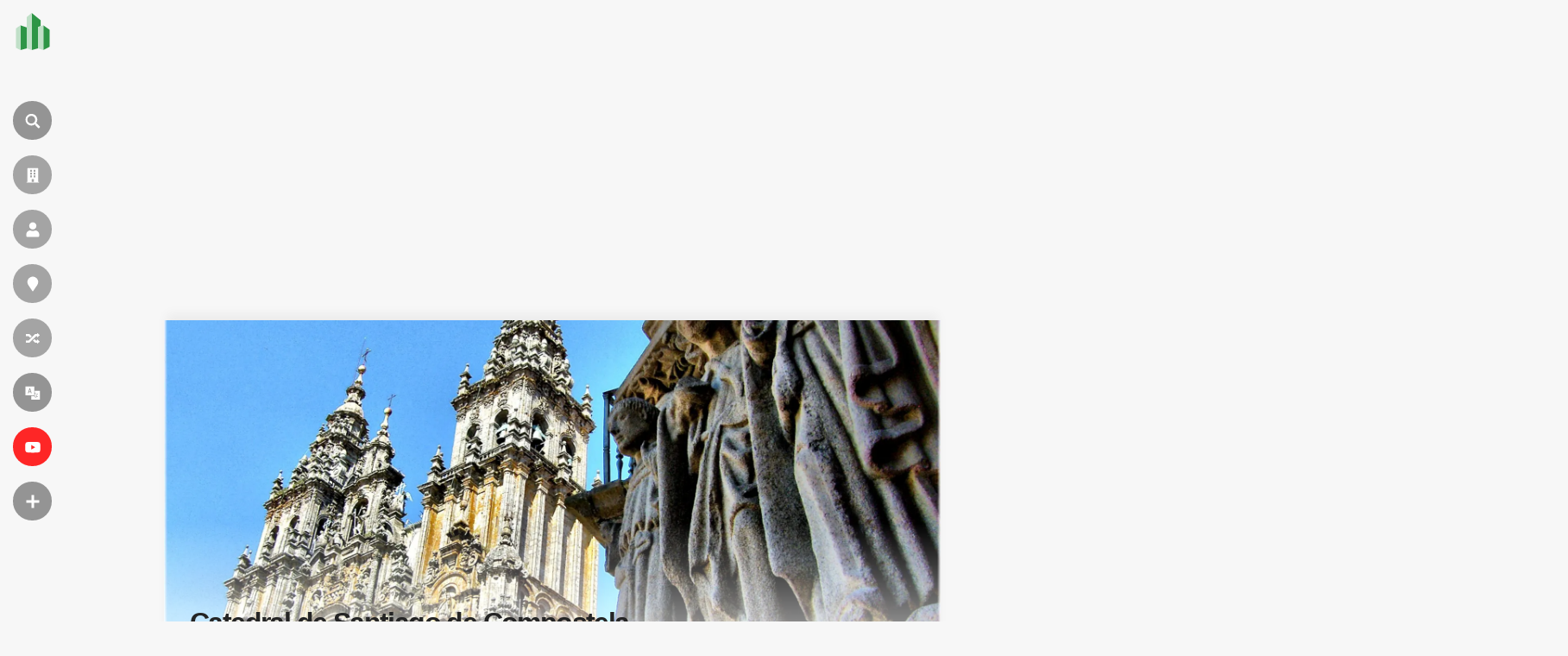

--- FILE ---
content_type: text/html; charset=UTF-8
request_url: https://pt.wikiarquitectura.com/constru%C3%A7%C3%A3o/catedral-de-santiago-de-compostela/
body_size: 27207
content:
<!DOCTYPE html>
<html lang="pt">

    <head>

        <meta charset="UTF-8">
        <meta name="viewport" content="width=device-width,minimum-scale=1,initial-scale=1">
        <meta http-equiv="X-UA-Compatible" content="ie=edge">

        <!-- icons -->
                    <link rel="icon" type="image/png" sizes="128x128" href="https://pt.wikiarquitectura.com/wp-content/themes/wikiarquitectura6/images/logos/PT_WikiArquitectura_Logo.svg">
	        <link rel="apple-touch-icon" href="https://pt.wikiarquitectura.com/wp-content/themes/wikiarquitectura6/images/logos/PT_WikiArquitectura_Touch_Icon.png">
        
        <meta name="description" content="">

        <!-- Google Ad revovery -->
        
        

        <style id="jetpack-boost-critical-css">@media all{ul{box-sizing:border-box}}@media all{body,html{width:100%;margin:0;padding:0;background-color:#f7f7f7;font-family:"Open Sans",sans-serif;scroll-behavior:smooth;scroll-padding-top:30px}a{text-decoration:none;opacity:.85;color:#338dd2}h1{font-family:"Open Sans",sans-serif;font-size:90px;letter-spacing:-.05em;line-height:1em;font-weight:400;color:#4a4a4a;border-bottom:2px solid;padding:0 30px 20px 30px;display:inline-block}h2{font-family:"Open Sans",sans-serif;font-size:30px;letter-spacing:-.05em;line-height:1em;font-weight:700;color:#4a4a4a;margin-top:45px}h3{font-family:"Open Sans",sans-serif;font-size:21px;letter-spacing:-.05em;line-height:1em;font-weight:700;color:#4a4a4a}h4{font-family:"Open Sans",sans-serif;font-size:16px;letter-spacing:-.05em;line-height:1em;font-weight:700;color:#4a4a4a;margin-bottom:10px}li,p,ul{font-family:"Open Sans",sans-serif;font-size:17px;color:#4a4a4a;line-height:1.55em}@media only screen and (max-width:1850px){h1{font-size:70px}}@media only screen and (max-width:1600px){h1{font-size:70px}li,p,ul{font-size:16px}}@media only screen and (max-width:1250px){h1{font-size:40px;padding:0 30px 20px 30px}}form input[type=search]{-webkit-appearance:none;-webkit-border-radius:0}form input[type=submit]{background:#5b5b5b;padding:11px 30px;font-size:16px;color:#fff;text-transform:uppercase;border:none}.after_banner{position:relative;margin-top:30px}.after_banner .content_wrap{width:1410px;margin:0 auto;position:relative;z-index:9;display:flex;flex-direction:row}.after_banner .content_wrap:after,.after_banner .content_wrap:before{content:"";display:table;clear:both}.after_banner .content_wrap .left_col{width:1044px;margin-right:30px}.after_banner .content_wrap .left_col .infobox_building,.after_banner .content_wrap .left_col .pure_building_text{background-color:#fff;padding:60px;margin-bottom:30px;overflow:hidden;position:relative;z-index:2;box-sizing:border-box;width:100%}.after_banner .content_wrap .left_col .pure_building_text h2{border-top:1px solid rgba(0,0,0,.15);padding-top:30px}.after_banner .content_wrap .left_col .pure_building_text h2:first-child{margin-top:0;padding-top:0;border-top:none}.after_banner .content_wrap .left_col .infobox_building{width:100%}.after_banner .content_wrap .left_col .infobox_building .building_data{-moz-column-count:2;-moz-column-gap:0px;-webkit-column-count:2;-webkit-column-gap:0px;column-count:2;column-gap:0}.after_banner .content_wrap .left_col .infobox_building .building_data .data_row{margin-bottom:12px;break-inside:avoid-column;-webkit-column-break-inside:avoid}.after_banner .content_wrap .left_col .infobox_building .building_data .data_row .tag{font-family:"Open Sans",sans-serif;color:#5b5b5b;font-size:14px;font-weight:700}.after_banner .content_wrap .left_col .infobox_building .building_data .data_row .value{font-family:"Open Sans",sans-serif;color:#5b5b5b;font-size:14px}.after_banner .content_wrap .left_col .infobox_building .building_data .data_row .value.flex_row{display:flex}.after_banner .content_wrap .left_col .infobox_building .building_data .data_row .value a{display:block;opacity:1;color:#5b5b5b}.after_banner .content_wrap .left_col .infobox_building .building_data .data_row .value a:after{content:" +";color:#338dd2;font-weight:700}.after_banner .content_wrap .left_col .pure_building_text{padding:50px 60px 60px 60px}.after_banner .content_wrap .right_col{width:336px;padding:0;margin-bottom:30px}button{padding:16px 40px}@media only screen and (max-width:1850px){.after_banner{position:relative}.after_banner .content_wrap{width:1200px;margin:0 auto;position:relative;z-index:9}.after_banner .content_wrap .left_col{float:left;width:834px;margin-right:30px}.after_banner .content_wrap .left_col .infobox_building,.after_banner .content_wrap .left_col .pure_building_text{padding:40px}.after_banner .content_wrap .left_col .infobox_building{margin-right:30px;display:inline-block;vertical-align:top}.after_banner .content_wrap .left_col .pure_building_text{display:inline-block;vertical-align:top;padding:40px 40px 40px 60px}.after_banner .content_wrap .left_col .pure_building_text h2:first-child{margin-top:0}.after_banner .content_wrap .right_col{width:336px}}@media only screen and (max-width:1600px){.after_banner .content_wrap{width:900px}.after_banner .content_wrap .left_col{width:620px}.after_banner .content_wrap .left_col .infobox_building,.after_banner .content_wrap .left_col .pure_building_text{padding:30px}.after_banner .content_wrap .left_col .infobox_building{margin-right:30px;float:left}.after_banner .content_wrap .left_col .pure_building_text{padding:30px}.after_banner .content_wrap .right_col{width:250px}}@media only screen and (max-width:1250px){.after_banner{position:relative}.after_banner .content_wrap{width:100%;flex-direction:column}.after_banner .content_wrap .left_col{width:100%;margin-right:0}.after_banner .content_wrap .left_col .pure_building_text{width:100%}.after_banner .content_wrap .right_col{float:left;width:100%}}@media only screen and (max-width:600px){.after_banner{margin-top:0}.after_banner .content_wrap .left_col .infobox_building .building_data{-moz-column-count:1;-moz-column-gap:0px;-webkit-column-count:1;-webkit-column-gap:0px;column-count:1;column-gap:0}.after_banner .content_wrap .left_col .pure_building_text{padding:30px 20px}.after_banner .content_wrap .left_col .pure_building_text h2{margin-left:0}}header{width:75px;height:100vh;position:fixed;top:0;left:0;z-index:600;overflow:visible}header #wiki_logo{position:absolute;top:7.5px;left:2.5px;z-index:9;background-color:rgba(255,255,255,0);border-radius:100px;width:40px;height:40px;padding:7px 9px 17px 15px;opacity:1}header #wiki_logo .site_name{display:inline-block;max-width:0;overflow:hidden;vertical-align:middle;font-size:15px;position:absolute;top:20px;left:71px;color:#fff;font-weight:700}header .vertial_align{height:100vh;display:table-cell;vertical-align:middle;padding-left:15px}header .vertial_align .nav_icon{display:block;width:auto;background-color:rgba(0,0,0,.4);width:45px;height:45px;border-radius:50px;color:#f7f7f7;text-transform:uppercase;margin:18px 0;position:relative;z-index:6}header .vertial_align .nav_icon i{width:30px;height:30px;border-radius:50%;margin:7.5px;margin-bottom:0;display:inline-block;vertical-align:middle;background:url(https://es.wikiarquitectura.com/wp-content/themes/wikiarquitectura6/images/wiki_icons.svg) 0 0;background-size:cover}header .vertial_align .nav_icon label{display:inline-block;max-width:0;overflow:hidden;vertical-align:middle;font-size:13px;letter-spacing:.05em;position:absolute;top:13px}header .vertial_align .nav_icon.language_menu_icon label{top:10px}header .vertial_align .nav_icon.language_menu_icon label .wpml-ls-statics-footer.wpml-ls.wpml-ls-legacy-list-horizontal{margin:0;padding:0}header .vertial_align .nav_icon.language_menu_icon label .wpml-ls-statics-footer.wpml-ls.wpml-ls-legacy-list-horizontal ul{line-height:1em;display:none}header .vertial_align .nav_icon.language_menu_icon label .wpml-ls-statics-footer.wpml-ls.wpml-ls-legacy-list-horizontal ul li{margin-right:5px}header .vertial_align .nav_icon.language_menu_icon label .wpml-ls-statics-footer.wpml-ls.wpml-ls-legacy-list-horizontal ul li a{padding:0 6px;color:#fff;font-size:13px;letter-spacing:.05em;opacity:.7;padding:4px 4px 5px 5px;border-radius:50px}header .vertial_align .nav_icon.language_menu_icon label .wpml-ls-statics-footer.wpml-ls.wpml-ls-legacy-list-horizontal ul li.wpml-ls-current-language a{font-weight:700;opacity:1;background-color:#fff;color:#242424}header .vertial_align .nav_icon.language_menu_icon label .wpml-ls-statics-footer.wpml-ls.wpml-ls-legacy-list-horizontal ul li:last-child{margin-right:0}header .vertial_align .nav_icon:nth-child(2) i{background:url(https://es.wikiarquitectura.com/wp-content/themes/wikiarquitectura6/images/wiki_icons.svg) 0-30px;background-size:cover}header .vertial_align .nav_icon:nth-child(3) i{background:url(https://es.wikiarquitectura.com/wp-content/themes/wikiarquitectura6/images/wiki_icons.svg) 0-60px;background-size:cover}header .vertial_align .nav_icon:nth-child(4) i{background:url(https://es.wikiarquitectura.com/wp-content/themes/wikiarquitectura6/images/wiki_icons.svg) 0-90px;background-size:cover}header .vertial_align .nav_icon:nth-child(5) i{background:url(https://es.wikiarquitectura.com/wp-content/themes/wikiarquitectura6/images/wiki_icons.svg) 0-120px;background-size:cover}header .vertial_align .nav_icon:nth-child(6) i{background:url(https://es.wikiarquitectura.com/wp-content/themes/wikiarquitectura6/images/wiki_icons.svg) 0-150px;background-size:cover}header .vertial_align .nav_icon:nth-child(7){background-color:red}header .vertial_align .nav_icon:nth-child(7) i{background:url(https://es.wikiarquitectura.com/wp-content/themes/wikiarquitectura6/images/wiki_icons.svg) 0-180px;background-size:cover}header .vertial_align .nav_icon:nth-child(8) i{background:url(https://es.wikiarquitectura.com/wp-content/themes/wikiarquitectura6/images/wiki_icons.svg) 0-210px;background-size:cover}header .vertial_align .toggle_menu{width:300px;height:100vh;background-color:#242424;position:fixed;top:0;left:-500px;z-index:3;padding:0 50px 0 140px;overflow-y:auto}header .vertial_align .toggle_menu>div{display:table-cell;vertical-align:middle;height:100vh}header .vertial_align .toggle_menu ul{list-style:none;padding-left:0;width:100%;margin:0 auto;overflow:hidden}header .vertial_align .toggle_menu ul li{width:100%;margin:25px 0}header .vertial_align .toggle_menu ul li a{font-family:"Open Sans",sans-serif;color:#fff;font-weight:700;text-align:left}header .vertial_align .toggle_menu ul li ul{list-style:none;padding-left:0;width:100%;padding-top:10px}header .vertial_align .toggle_menu ul li ul li{float:none;display:block;margin:0;width:100%;margin:9px 0}header .vertial_align .toggle_menu ul li ul li a{color:#fff;font-weight:100;opacity:.6}header .vertial_align .toggle_menu::-webkit-scrollbar{width:2px}#search{display:none;opacity:0;position:fixed;left:0;top:0;width:100%;height:100vh;background-color:rgba(36,36,36,.8);z-index:99}#search .search_form{position:absolute;top:50%;left:50%;transform:translate(-50%,-50%);width:calc(100% - 200px);max-width:1200px}#search .search_form input[type=search]{padding:20px;border-radius:0;border:none;border-bottom:1px solid #fff;margin:0;background-color:transparent;font-family:"Open Sans",sans-serif;font-size:60px;font-weight:100;color:#fff;width:calc(100% - 150px)}#search .search_form input[type=search]::placeholder{color:transparent}#search .search_form input[type=search]:-ms-input-placeholder{color:transparent}#search .search_form input[type=search]::-ms-input-placeholder{color:transparent}#search .search_form input[type=submit]{padding:20px 40px;background-color:#fff;color:#242424;font-size:30px;font-weight:700;border:none;border-radius:100px}@media only screen and (max-width:1250px){header{width:100%;height:55px;background-color:#fff;-webkit-box-shadow:0 0 26px -3px rgba(0,0,0,.35);-moz-box-shadow:0 0 15px -3px rgba(0,0,0,.3);box-shadow:0 0 20px -3px rgba(0,0,0,.3)}header #wiki_logo{width:30px;height:32px;top:10.5px;left:13.5px;padding:0}header #wiki_logo img{width:100%;height:auto}header .vertial_align{height:55px;padding-left:0;width:auto;display:inline-block;float:right}header .vertial_align .nav_icon{display:none;margin:13px 13px 0 0;width:30px;height:30px}header .vertial_align .nav_icon i{width:20px;height:20px;margin:5.4px}header .vertial_align .nav_icon.search_icon{display:inline-block}header .vertial_align .nav_icon.language_menu_icon{display:inline-block}header .vertial_align .nav_icon.language_menu_icon:nth-child(6) i{background:url(https://es.wikiarquitectura.com/wp-content/themes/wikiarquitectura6/images/wiki_icons.svg) 0-100px;background-size:cover}header .vertial_align .nav_icon.more_menu_icon{display:inline-block;background-color:#242424}header .vertial_align .nav_icon.more_menu_icon:nth-child(8) i{background:url(https://es.wikiarquitectura.com/wp-content/themes/wikiarquitectura6/images/wiki_icons.svg) 0-140px;background-size:cover}header .vertial_align .toggle_menu{padding:50px 40px 0 40px;width:calc(100vw - 80px);height:calc(100vh - 50px);left:-105vw}header .vertial_align .toggle_menu>div{display:block;height:auto}#search{height:calc(100vh - 55px);top:55px}#search .search_form{width:calc(100% - 80px)}#search .search_form input[type=search]{padding:6px;font-size:26px;width:100%}#search .search_form input[type=submit]{padding:10px 40px;font-size:20px;width:100%;margin-top:20px}}.hero_banner{position:relative;margin-bottom:40px;height:0;padding-top:35%;width:1410px;z-index:3;margin:5vh auto 0 auto;overflow:hidden;-webkit-box-shadow:0 -10px 12px -3px rgba(0,0,0,.05);-moz-box-shadow:0 -10px 12px -3px rgba(0,0,0,.05);box-shadow:0 -10px 12px -3px rgba(0,0,0,.05)}.hero_banner .lightbox_overlay{position:absolute;bottom:0;padding:100px 60px 10px 60px;width:calc(100% - 120px);background-image:-webkit-linear-gradient(top,transparent,#fff);background-image:-moz-linear-gradient(top,transparent,#fff);background-image:-o-linear-gradient(top,transparent,#fff);background-image:linear-gradient(to bottom,transparent,#fff);color:#242424}.hero_banner .lightbox_overlay .always_over{width:100%}.hero_banner .lightbox_overlay .always_over .title{font-family:"Open Sans",sans-serif;font-size:45px;font-weight:700;padding:0;padding-bottom:10px;margin:0;margin-bottom:15px}.hero_banner .lightbox_overlay .always_over .selected_info{font-family:"Open Sans",sans-serif;font-size:13px}.hero_banner .lightbox_overlay .always_over .selected_info .data_row{display:block;text-transform:uppercase}.hero_banner .lightbox_overlay .always_over .selected_info .data_row .cell{display:inline-block}.hero_banner .lightbox_overlay .always_over .selected_info .data_row .cell.tag{font-weight:700;margin-right:6px}.hero_banner .lightbox_overlay .always_over .left h1{color:#242424}.hero_banner .lightbox_overlay .always_over .left .selected_info{color:#242424}.hero_banner .lightbox_overlay .always_over .left .selected_info a{color:#242424}@media only screen and (max-width:1850px){.hero_banner{width:1200px}.hero_banner .lightbox_overlay{padding:100px 40px 10px 40px;width:calc(100% - 80px)}}@media only screen and (max-width:1600px){.hero_banner{width:900px}.hero_banner .lightbox_overlay{padding:100px 30px 10px 30px;width:calc(100% - 60px)}.hero_banner .lightbox_overlay .always_over .left h1{font-size:32px}}@media only screen and (max-width:1250px){.hero_banner{height:calc(100vh - 165px);width:100%;margin-top:0;padding-top:100%;height:0}.hero_banner .lightbox_overlay{padding:100px 30px 10px 30px;width:calc(100% - 60px)}.hero_banner .lightbox_overlay .always_over{padding:0;width:100%}.hero_banner .lightbox_overlay .always_over .title{font-size:35px}.hero_banner .lightbox_overlay .always_over .selected_info{font-size:13px}.hero_banner .lightbox_overlay .always_over .left{width:100%}}.single-building .after_banner{margin-top:30px}.single-building .after_banner .content_wrap .right_col .image_content h2{background-color:#5b5b5b;color:#fff;width:100%;text-align:center;padding:10px 0;font-size:18px;letter-spacing:0;text-transform:uppercase;margin-top:0}.single-building .after_banner .content_wrap .right_col .image_content h2:first-child{margin-top:0}.single-building .after_banner .content_wrap .right_col .image_content h3{width:100%;font-size:15px;line-height:1.2em;letter-spacing:0;text-transform:uppercase}.single-building .after_banner .content_wrap .right_col .image_content h4{margin:10px 0;letter-spacing:.001em;font-size:14px}.single-building .after_banner .content_wrap .right_col .image_content .gallery,.single-building .after_banner .content_wrap .right_col .image_content div[id^=gallery-]{overflow:hidden;display:inline-block;width:100%}.single-building .after_banner .content_wrap .right_col .image_content .gallery .gallery-item,.single-building .after_banner .content_wrap .right_col .image_content div[id^=gallery-] .gallery-item{width:33.3333%!important;padding-top:33.333%;position:relative;float:left;margin:0;margin-top:0!important;overflow:hidden}.single-building .after_banner .content_wrap .right_col .image_content .gallery .gallery-item .gallery-icon,.single-building .after_banner .content_wrap .right_col .image_content div[id^=gallery-] .gallery-item .gallery-icon{width:100%;height:100%;position:absolute;top:0;left:0;object-fit:cover;opacity:.75;-webkit-filter:grayscale(100%);filter:grayscale(100%)}.single-building .after_banner .content_wrap .right_col .image_content .gallery .gallery-item .gallery-icon a,.single-building .after_banner .content_wrap .right_col .image_content div[id^=gallery-] .gallery-item .gallery-icon a{display:flex}.single-building .after_banner .content_wrap .right_col .image_content .gallery .gallery-item .gallery-icon a img,.single-building .after_banner .content_wrap .right_col .image_content div[id^=gallery-] .gallery-item .gallery-icon a img{width:100%;height:auto;border:none!important}.single-building .after_banner .content_wrap .right_col .image_content .gallery .gallery-caption,.single-building .after_banner .content_wrap .right_col .image_content div[id^=gallery-] .gallery-caption{display:none}.single-building .after_banner .content_wrap .right_col .image_content .gallery br,.single-building .after_banner .content_wrap .right_col .image_content div[id^=gallery-] br{display:none}@media only screen and (max-width:1850px){.single-building .after_banner .content_wrap .right_col .image_content h3{font-size:14px}}@media only screen and (max-width:1600px){.single-building .after_banner .content_wrap .right_col .image_content h3{font-size:14px}}@media only screen and (max-width:1250px){.single-building .after_banner{margin-top:0}}.kokoku_bup{display:none}.kokoku_image_galleries{width:100%;margin:20px 0;text-align:center}.kokoku_afterinfobox{display:block;clear:both;margin-bottom:30px;text-align:center;position:relative;width:100%}.kokoku_top{width:100%;text-align:center;margin:55px 0 0 0}.kokoku_after_banner{background-color:#fff;width:1410px;text-align:center;margin:0 auto 0 auto;padding:20px 0}@media only screen and (max-width:1850px){.kokoku_after_banner{width:1200px}}@media only screen and (max-width:1600px){.kokoku_after_banner{width:900px}}@media only screen and (max-width:1250px){.kokoku_after_banner{width:100%;margin:0 auto 0 auto;padding:0}}@media only screen and (max-width:750px){.kokoku_after_banner{height:auto}}}@media all{.wpml-ls-legacy-list-horizontal{border:1px solid transparent;padding:7px;clear:both}.wpml-ls-legacy-list-horizontal>ul{padding:0;margin:0!important;list-style-type:none}.wpml-ls-legacy-list-horizontal .wpml-ls-item{padding:0;margin:0;list-style-type:none;display:inline-block}.wpml-ls-legacy-list-horizontal a{display:block;text-decoration:none;padding:5px 10px 6px;line-height:1}.wpml-ls-legacy-list-horizontal a span{vertical-align:middle}.wpml-ls-legacy-list-horizontal.wpml-ls-statics-footer{margin-bottom:30px}.wpml-ls-legacy-list-horizontal.wpml-ls-statics-footer>ul{text-align:center}}@media all{.swiper-container{margin:0 auto;position:relative;overflow:hidden;list-style:none;padding:0;z-index:1}.swiper-wrapper{position:relative;width:100%;height:100%;z-index:1;display:-webkit-box;display:-webkit-flex;display:-ms-flexbox;display:flex;-webkit-box-sizing:content-box;box-sizing:content-box}.swiper-wrapper{-webkit-transform:translate3d(0,0,0);transform:translate3d(0,0,0)}.swiper-slide{-webkit-flex-shrink:0;-ms-flex-negative:0;flex-shrink:0;width:100%;height:100%;position:relative}.swiper-button-next,.swiper-button-prev{position:absolute;top:50%;width:27px;height:44px;margin-top:-22px;z-index:10;background-size:27px 44px;background-position:center;background-repeat:no-repeat}.swiper-button-prev{background-image:url(data:image/svg+xml;charset=utf-8,%3Csvg%20xmlns%3D\'http%3A%2F%2Fwww.w3.org%2F2000%2Fsvg\'%20viewBox%3D\'0%200%2027%2044\'%3E%3Cpath%20d%3D\'M0%2C22L22%2C0l2.1%2C2.1L4.2%2C22l19.9%2C19.9L22%2C44L0%2C22L0%2C22L0%2C22z\'%20fill%3D\'%23007aff\'%2F%3E%3C%2Fsvg%3E);left:10px;right:auto}.swiper-button-next{background-image:url(data:image/svg+xml;charset=utf-8,%3Csvg%20xmlns%3D\'http%3A%2F%2Fwww.w3.org%2F2000%2Fsvg\'%20viewBox%3D\'0%200%2027%2044\'%3E%3Cpath%20d%3D\'M27%2C22L27%2C22L5%2C44l-2.1-2.1L22.8%2C22L2.9%2C2.1L5%2C0L27%2C22L27%2C22z\'%20fill%3D\'%23007aff\'%2F%3E%3C%2Fsvg%3E);right:10px;left:auto}.swiper-lazy-preloader{width:42px;height:42px;position:absolute;left:50%;top:50%;margin-left:-21px;margin-top:-21px;z-index:10;-webkit-transform-origin:50%;-ms-transform-origin:50%;transform-origin:50%}.swiper-lazy-preloader:after{display:block;content:"";width:100%;height:100%;background-image:url(data:image/svg+xml;charset=utf-8,%3Csvg%20viewBox%3D\'0%200%20120%20120\'%20xmlns%3D\'http%3A%2F%2Fwww.w3.org%2F2000%2Fsvg\'%20xmlns%3Axlink%3D\'http%3A%2F%2Fwww.w3.org%2F1999%2Fxlink\'%3E%3Cdefs%3E%3Cline%20id%3D\'l\'%20x1%3D\'60\'%20x2%3D\'60\'%20y1%3D\'7\'%20y2%3D\'27\'%20stroke%3D\'%236c6c6c\'%20stroke-width%3D\'11\'%20stroke-linecap%3D\'round\'%2F%3E%3C%2Fdefs%3E%3Cg%3E%3Cuse%20xlink%3Ahref%3D\'%23l\'%20opacity%3D\'.27\'%2F%3E%3Cuse%20xlink%3Ahref%3D\'%23l\'%20opacity%3D\'.27\'%20transform%3D\'rotate\(30%2060%2C60\)\'%2F%3E%3Cuse%20xlink%3Ahref%3D\'%23l\'%20opacity%3D\'.27\'%20transform%3D\'rotate\(60%2060%2C60\)\'%2F%3E%3Cuse%20xlink%3Ahref%3D\'%23l\'%20opacity%3D\'.27\'%20transform%3D\'rotate\(90%2060%2C60\)\'%2F%3E%3Cuse%20xlink%3Ahref%3D\'%23l\'%20opacity%3D\'.27\'%20transform%3D\'rotate\(120%2060%2C60\)\'%2F%3E%3Cuse%20xlink%3Ahref%3D\'%23l\'%20opacity%3D\'.27\'%20transform%3D\'rotate\(150%2060%2C60\)\'%2F%3E%3Cuse%20xlink%3Ahref%3D\'%23l\'%20opacity%3D\'.37\'%20transform%3D\'rotate\(180%2060%2C60\)\'%2F%3E%3Cuse%20xlink%3Ahref%3D\'%23l\'%20opacity%3D\'.46\'%20transform%3D\'rotate\(210%2060%2C60\)\'%2F%3E%3Cuse%20xlink%3Ahref%3D\'%23l\'%20opacity%3D\'.56\'%20transform%3D\'rotate\(240%2060%2C60\)\'%2F%3E%3Cuse%20xlink%3Ahref%3D\'%23l\'%20opacity%3D\'.66\'%20transform%3D\'rotate\(270%2060%2C60\)\'%2F%3E%3Cuse%20xlink%3Ahref%3D\'%23l\'%20opacity%3D\'.75\'%20transform%3D\'rotate\(300%2060%2C60\)\'%2F%3E%3Cuse%20xlink%3Ahref%3D\'%23l\'%20opacity%3D\'.85\'%20transform%3D\'rotate\(330%2060%2C60\)\'%2F%3E%3C%2Fg%3E%3C%2Fsvg%3E);background-position:50%;background-size:100%;background-repeat:no-repeat}.swiper-lazy-preloader-white:after{background-image:url(data:image/svg+xml;charset=utf-8,%3Csvg%20viewBox%3D\'0%200%20120%20120\'%20xmlns%3D\'http%3A%2F%2Fwww.w3.org%2F2000%2Fsvg\'%20xmlns%3Axlink%3D\'http%3A%2F%2Fwww.w3.org%2F1999%2Fxlink\'%3E%3Cdefs%3E%3Cline%20id%3D\'l\'%20x1%3D\'60\'%20x2%3D\'60\'%20y1%3D\'7\'%20y2%3D\'27\'%20stroke%3D\'%23fff\'%20stroke-width%3D\'11\'%20stroke-linecap%3D\'round\'%2F%3E%3C%2Fdefs%3E%3Cg%3E%3Cuse%20xlink%3Ahref%3D\'%23l\'%20opacity%3D\'.27\'%2F%3E%3Cuse%20xlink%3Ahref%3D\'%23l\'%20opacity%3D\'.27\'%20transform%3D\'rotate\(30%2060%2C60\)\'%2F%3E%3Cuse%20xlink%3Ahref%3D\'%23l\'%20opacity%3D\'.27\'%20transform%3D\'rotate\(60%2060%2C60\)\'%2F%3E%3Cuse%20xlink%3Ahref%3D\'%23l\'%20opacity%3D\'.27\'%20transform%3D\'rotate\(90%2060%2C60\)\'%2F%3E%3Cuse%20xlink%3Ahref%3D\'%23l\'%20opacity%3D\'.27\'%20transform%3D\'rotate\(120%2060%2C60\)\'%2F%3E%3Cuse%20xlink%3Ahref%3D\'%23l\'%20opacity%3D\'.27\'%20transform%3D\'rotate\(150%2060%2C60\)\'%2F%3E%3Cuse%20xlink%3Ahref%3D\'%23l\'%20opacity%3D\'.37\'%20transform%3D\'rotate\(180%2060%2C60\)\'%2F%3E%3Cuse%20xlink%3Ahref%3D\'%23l\'%20opacity%3D\'.46\'%20transform%3D\'rotate\(210%2060%2C60\)\'%2F%3E%3Cuse%20xlink%3Ahref%3D\'%23l\'%20opacity%3D\'.56\'%20transform%3D\'rotate\(240%2060%2C60\)\'%2F%3E%3Cuse%20xlink%3Ahref%3D\'%23l\'%20opacity%3D\'.66\'%20transform%3D\'rotate\(270%2060%2C60\)\'%2F%3E%3Cuse%20xlink%3Ahref%3D\'%23l\'%20opacity%3D\'.75\'%20transform%3D\'rotate\(300%2060%2C60\)\'%2F%3E%3Cuse%20xlink%3Ahref%3D\'%23l\'%20opacity%3D\'.85\'%20transform%3D\'rotate\(330%2060%2C60\)\'%2F%3E%3C%2Fg%3E%3C%2Fsvg%3E)}}@media all{.gallery-item a{text-decoration:none!important}#dreamgallery{color:#fff;background-color:#000;position:fixed;z-index:-999;width:100%;height:100svh;min-height:-webkit-fill-available;top:0;visibility:hidden;opacity:0;right:-110vw;display:flex;flex-direction:row;flex-wrap:nowrap}#dreamgallery .dreamgallery_close{position:absolute;right:25px;top:25px;background-color:transparent;border:none;padding:16px;z-index:3}#dreamgallery .dreamgallery_close:after,#dreamgallery .dreamgallery_close:before{content:"";background-color:#fff;position:absolute;top:10px;left:0;width:100%;height:2px}#dreamgallery .dreamgallery_close:before{transform:rotate(45deg)}#dreamgallery .dreamgallery_close:after{transform:rotate(-45deg)}#dreamgallery .dreamgallery_content{position:relative;float:left;width:calc(100% - 387px);height:100vh;overflow:hidden}#dreamgallery .dreamgallery_content .gallery_head{position:absolute;width:calc(100% - 150px);height:80px;top:0;left:0;padding:0 75px}#dreamgallery .dreamgallery_content .gallery_head .img_context{width:calc(100% - 60px);display:inline-block;vertical-align:top}#dreamgallery .dreamgallery_content .gallery_head .img_context #post_title{font-size:24px;line-height:1.2em;color:#fff;background:0 0;margin-top:50px;margin-bottom:0;padding:0;font-weight:100}#dreamgallery .dreamgallery_content .gallery_head .img_context #image_url{font-size:14px;color:#a1a1a1;margin-top:5px;opacity:.6}#dreamgallery .dreamgallery_content .gallery_head #counter{float:right;padding-top:54px;opacity:.6}#dreamgallery .dreamgallery_content .swiper-container{position:relative;float:left;width:calc(100% - 150px);margin-top:110px;padding:0 75px}#dreamgallery .dreamgallery_content .swiper-container .swiper-slide{height:calc(100vh - 110px);max-width:100%;position:relative;overflow:hidden;text-align:center}#dreamgallery .dreamgallery_content .swiper-container .swiper-slide img.item{max-width:calc(100% - 100px);max-height:calc(100% - 90px);width:auto;height:auto;margin:0 auto;margin-top:calc(50vh - 80px);transform:translate(0,-50%)}#dreamgallery .dreamgallery_content .swiper-container .swiper-slide .img_description{width:100%;max-width:calc(100% - 100px);position:absolute;bottom:70px;left:50%;transform:translate(-50%,0);opacity:.6;font-weight:100}#dreamgallery .dreamgallery_content .swiper-container .swiper-slide .img_title{display:none}#dreamgallery .dreamgallery_content .swiper-container .swiper_navigation{position:absolute;width:calc(100% - 40px);top:calc(50vh - 80px);left:0;transform:translateY(-50%);margin:0 20px;z-index:9}#dreamgallery .dreamgallery_content .swiper-container .swiper_navigation .swiper-button-next,#dreamgallery .dreamgallery_content .swiper-container .swiper_navigation .swiper-button-prev{width:50px;height:30px;opacity:.8;background-image:none}#dreamgallery .dreamgallery_content .swiper-container .swiper_navigation .swiper-button-prev{float:left}#dreamgallery .dreamgallery_content .swiper-container .swiper_navigation .swiper-button-prev .icono-arrow{margin-top:7px;margin-right:30px;-webkit-transform:rotate(-135deg);-ms-transform:rotate(-135deg);transform:rotate(-135deg)}#dreamgallery .dreamgallery_content .swiper-container .swiper_navigation .swiper-button-next{float:right}#dreamgallery .dreamgallery_content .swiper-container .swiper_navigation .swiper-button-next .icono-arrow{margin-top:7px;margin-right:7px;-webkit-transform:rotate(45deg);-ms-transform:rotate(45deg);transform:rotate(45deg)}#dreamgallery .dreamgallery_content .swiper-container .swiper_navigation .icono-arrow{float:right;color:#fff;box-sizing:border-box;width:16px;height:16px;border-width:2px 2px 0 0;border-style:solid}#dreamgallery .dreamgallery_content .swiper-container .swiper_navigation .icono-arrow:after,#dreamgallery .dreamgallery_content .swiper-container .swiper_navigation .icono-arrow:before{content:"";box-sizing:border-box}#dreamgallery .dreamgallery_content .swiper-container .swiper_navigation .icono-arrow:before{right:0;top:-1px;position:absolute;height:2px;box-shadow:inset 0 0 0 32px;transform:rotate(-45deg);width:45px;transform-origin:right top}#dreamgallery .meta_side_bar{visibility:hidden;width:0;padding:10px 0;height:calc(100vh - 140px);overflow-x:hidden;overflow-y:scroll;position:absolute;right:387px;top:80px;border-left:1px solid grey;background-color:#000;z-index:9}#dreamgallery .meta_side_bar::-webkit-scrollbar{width:4px;background-color:#1c1c1c}#dreamgallery .side_bar{position:relative;float:left;width:336px;height:calc(100% - 90px)!important;border-left:1px solid grey;padding:10px 25px;margin:30px 0 40px;display:flex;align-content:center;flex-wrap:wrap}#dreamgallery .side_bar .kokoku.dream_gallery_sidebar_right{height:calc(100% - 90px);width:100%;max-width:336px}#dreamgallery .side_bar #image_copyright{position:absolute;bottom:10px;left:25px;font-size:12px;letter-spacing:.03em;opacity:.6}@media only screen and (max-width:1024px){#dreamgallery{display:inline-block}#dreamgallery .dreamgallery_close{position:fixed;top:20px}#dreamgallery .dreamgallery_content{width:100%;height:calc(100svh - 100px)}#dreamgallery .dreamgallery_content .gallery_head{position:absolute;width:calc(100% - 50px);height:50px;padding:0 25px}#dreamgallery .dreamgallery_content .gallery_head .img_context{width:100%}#dreamgallery .dreamgallery_content .gallery_head .img_context #post_title{display:none}#dreamgallery .dreamgallery_content .gallery_head .img_context #image_url{display:none}#dreamgallery .dreamgallery_content .gallery_head #counter{position:absolute;left:24px;top:22px;padding:0}#dreamgallery .dreamgallery_content .swiper-container{width:100%;margin-top:50px;padding:0}#dreamgallery .dreamgallery_content .swiper-container .swiper-slide{height:calc(100svh - 100px)}#dreamgallery .dreamgallery_content .swiper-container .swiper-slide img.item{max-width:100%;max-height:calc(100% - 170px);margin-top:calc(50svh - 70px)}#dreamgallery .dreamgallery_content .swiper-container .swiper-slide .img_description{max-width:calc(100% - 50px);bottom:70px;left:25px;transform:none}#dreamgallery .dreamgallery_content .swiper-container .swiper_navigation{position:absolute;top:calc(50svh - 55px)}#dreamgallery .dreamgallery_content .swiper-container .swiper_navigation .icono-arrow:after,#dreamgallery .dreamgallery_content .swiper-container .swiper_navigation .icono-arrow:before{display:none}#dreamgallery .side_bar{width:100%;height:90px!important;border-left:none;padding:0;margin-top:10px}#dreamgallery .side_bar #image_copyright{position:absolute;bottom:125px;left:25px;font-size:11px;width:calc(100% - 50px);text-align:center}}}</style><meta name='robots' content='index, follow, max-image-preview:large, max-snippet:-1, max-video-preview:-1' />

	<!-- This site is optimized with the Yoast SEO plugin v26.5 - https://yoast.com/wordpress/plugins/seo/ -->
	<title>✅ Catedral de Santiago de Compostela - Dados, Fotos e Planos - WikiArquitectura</title>
	<link rel="canonical" href="https://pt.wikiarquitectura.com/construção/catedral-de-santiago-de-compostela/" />
	<meta property="og:locale" content="pt_PT" />
	<meta property="og:type" content="article" />
	<meta property="og:title" content="✅ Catedral de Santiago de Compostela - Dados, Fotos e Planos - WikiArquitectura" />
	<meta property="og:description" content="Introdução A Catedral, construída por ordem de Alfonso II para abrigar os restos mortais do Apóstolo, foi erguido no mesmo local da antiga igreja de Antealtares. Desde a criação do edifício cidade nasceu. O trabalho, que começou em 1075, foi interrompido em 1088 por divergências com o bispo Diego Peláez, as obras foram retomadas em [&hellip;]" />
	<meta property="og:url" content="https://pt.wikiarquitectura.com/construção/catedral-de-santiago-de-compostela/" />
	<meta property="og:site_name" content="WikiArquitectura" />
	<meta property="article:publisher" content="https://www.facebook.com/WikiArquitectura/" />
	<meta property="article:modified_time" content="2017-03-06T19:00:22+00:00" />
	<meta property="og:image" content="https://pt.wikiarquitectura.com/wp-content/uploads/2024/02/Catedral-de-Santiago-de-Compostela.jpg" />
	<meta property="og:image:width" content="2500" />
	<meta property="og:image:height" content="2405" />
	<meta property="og:image:type" content="image/jpeg" />
	<meta name="twitter:card" content="summary_large_image" />
	<meta name="twitter:site" content="@wikiarq" />
	<meta name="twitter:label1" content="Est. reading time" />
	<meta name="twitter:data1" content="4 minutes" />
	<script data-jetpack-boost="ignore" type="application/ld+json" class="yoast-schema-graph">{"@context":"https://schema.org","@graph":[{"@type":"WebPage","@id":"https://pt.wikiarquitectura.com/construção/catedral-de-santiago-de-compostela/","url":"https://pt.wikiarquitectura.com/construção/catedral-de-santiago-de-compostela/","name":"✅ Catedral de Santiago de Compostela - Dados, Fotos e Planos - WikiArquitectura","isPartOf":{"@id":"https://pt.wikiarquitectura.com/#website"},"primaryImageOfPage":{"@id":"https://pt.wikiarquitectura.com/construção/catedral-de-santiago-de-compostela/#primaryimage"},"image":{"@id":"https://pt.wikiarquitectura.com/construção/catedral-de-santiago-de-compostela/#primaryimage"},"thumbnailUrl":"https://pt.wikiarquitectura.com/wp-content/uploads/2024/02/Catedral-de-Santiago-de-Compostela.jpg","datePublished":"2017-01-11T10:49:22+00:00","dateModified":"2017-03-06T19:00:22+00:00","breadcrumb":{"@id":"https://pt.wikiarquitectura.com/construção/catedral-de-santiago-de-compostela/#breadcrumb"},"inLanguage":"pt-","potentialAction":[{"@type":"ReadAction","target":["https://pt.wikiarquitectura.com/construção/catedral-de-santiago-de-compostela/"]}]},{"@type":"ImageObject","inLanguage":"pt-","@id":"https://pt.wikiarquitectura.com/construção/catedral-de-santiago-de-compostela/#primaryimage","url":"https://pt.wikiarquitectura.com/wp-content/uploads/2024/02/Catedral-de-Santiago-de-Compostela.jpg","contentUrl":"https://pt.wikiarquitectura.com/wp-content/uploads/2024/02/Catedral-de-Santiago-de-Compostela.jpg","width":2500,"height":2405,"caption":"SAMSUNG DIGITAL CAMERA"},{"@type":"BreadcrumbList","@id":"https://pt.wikiarquitectura.com/construção/catedral-de-santiago-de-compostela/#breadcrumb","itemListElement":[{"@type":"ListItem","position":1,"name":"Portada","item":"https://pt.wikiarquitectura.com/"},{"@type":"ListItem","position":2,"name":"Buildings","item":"https://pt.wikiarquitectura.com/construção/"},{"@type":"ListItem","position":3,"name":"Catedral de Santiago de Compostela"}]},{"@type":"WebSite","@id":"https://pt.wikiarquitectura.com/#website","url":"https://pt.wikiarquitectura.com/","name":"WikiArquitectura","description":"Arquitetura do Mundo","potentialAction":[{"@type":"SearchAction","target":{"@type":"EntryPoint","urlTemplate":"https://pt.wikiarquitectura.com/?s={search_term_string}"},"query-input":{"@type":"PropertyValueSpecification","valueRequired":true,"valueName":"search_term_string"}}],"inLanguage":"pt-"}]}</script>
	<!-- / Yoast SEO plugin. -->


<link rel='dns-prefetch' href='//es.wikiarquitectura.com' />
<link rel="alternate" title="oEmbed (JSON)" type="application/json+oembed" href="https://pt.wikiarquitectura.com/wp-json/oembed/1.0/embed?url=https%3A%2F%2Fpt.wikiarquitectura.com%2Fconstru%C3%A7%C3%A3o%2Fcatedral-de-santiago-de-compostela%2F" />
<link rel="alternate" title="oEmbed (XML)" type="text/xml+oembed" href="https://pt.wikiarquitectura.com/wp-json/oembed/1.0/embed?url=https%3A%2F%2Fpt.wikiarquitectura.com%2Fconstru%C3%A7%C3%A3o%2Fcatedral-de-santiago-de-compostela%2F&#038;format=xml" />
<style id='wp-img-auto-sizes-contain-inline-css' type='text/css'>
img:is([sizes=auto i],[sizes^="auto," i]){contain-intrinsic-size:3000px 1500px}
/*# sourceURL=wp-img-auto-sizes-contain-inline-css */
</style>
<noscript><link rel='stylesheet' id='wp-block-library-css' href='https://pt.wikiarquitectura.com/wp-includes/css/dist/block-library/style.min.css?ver=6.9' type='text/css' media='all' />
</noscript><link rel='stylesheet' id='wp-block-library-css' href='https://pt.wikiarquitectura.com/wp-includes/css/dist/block-library/style.min.css?ver=6.9' type='text/css' media="not all" data-media="all" onload="this.media=this.dataset.media; delete this.dataset.media; this.removeAttribute( 'onload' );" />
<style id='global-styles-inline-css' type='text/css'>
:root{--wp--preset--aspect-ratio--square: 1;--wp--preset--aspect-ratio--4-3: 4/3;--wp--preset--aspect-ratio--3-4: 3/4;--wp--preset--aspect-ratio--3-2: 3/2;--wp--preset--aspect-ratio--2-3: 2/3;--wp--preset--aspect-ratio--16-9: 16/9;--wp--preset--aspect-ratio--9-16: 9/16;--wp--preset--color--black: #000000;--wp--preset--color--cyan-bluish-gray: #abb8c3;--wp--preset--color--white: #ffffff;--wp--preset--color--pale-pink: #f78da7;--wp--preset--color--vivid-red: #cf2e2e;--wp--preset--color--luminous-vivid-orange: #ff6900;--wp--preset--color--luminous-vivid-amber: #fcb900;--wp--preset--color--light-green-cyan: #7bdcb5;--wp--preset--color--vivid-green-cyan: #00d084;--wp--preset--color--pale-cyan-blue: #8ed1fc;--wp--preset--color--vivid-cyan-blue: #0693e3;--wp--preset--color--vivid-purple: #9b51e0;--wp--preset--gradient--vivid-cyan-blue-to-vivid-purple: linear-gradient(135deg,rgb(6,147,227) 0%,rgb(155,81,224) 100%);--wp--preset--gradient--light-green-cyan-to-vivid-green-cyan: linear-gradient(135deg,rgb(122,220,180) 0%,rgb(0,208,130) 100%);--wp--preset--gradient--luminous-vivid-amber-to-luminous-vivid-orange: linear-gradient(135deg,rgb(252,185,0) 0%,rgb(255,105,0) 100%);--wp--preset--gradient--luminous-vivid-orange-to-vivid-red: linear-gradient(135deg,rgb(255,105,0) 0%,rgb(207,46,46) 100%);--wp--preset--gradient--very-light-gray-to-cyan-bluish-gray: linear-gradient(135deg,rgb(238,238,238) 0%,rgb(169,184,195) 100%);--wp--preset--gradient--cool-to-warm-spectrum: linear-gradient(135deg,rgb(74,234,220) 0%,rgb(151,120,209) 20%,rgb(207,42,186) 40%,rgb(238,44,130) 60%,rgb(251,105,98) 80%,rgb(254,248,76) 100%);--wp--preset--gradient--blush-light-purple: linear-gradient(135deg,rgb(255,206,236) 0%,rgb(152,150,240) 100%);--wp--preset--gradient--blush-bordeaux: linear-gradient(135deg,rgb(254,205,165) 0%,rgb(254,45,45) 50%,rgb(107,0,62) 100%);--wp--preset--gradient--luminous-dusk: linear-gradient(135deg,rgb(255,203,112) 0%,rgb(199,81,192) 50%,rgb(65,88,208) 100%);--wp--preset--gradient--pale-ocean: linear-gradient(135deg,rgb(255,245,203) 0%,rgb(182,227,212) 50%,rgb(51,167,181) 100%);--wp--preset--gradient--electric-grass: linear-gradient(135deg,rgb(202,248,128) 0%,rgb(113,206,126) 100%);--wp--preset--gradient--midnight: linear-gradient(135deg,rgb(2,3,129) 0%,rgb(40,116,252) 100%);--wp--preset--font-size--small: 13px;--wp--preset--font-size--medium: 20px;--wp--preset--font-size--large: 36px;--wp--preset--font-size--x-large: 42px;--wp--preset--spacing--20: 0.44rem;--wp--preset--spacing--30: 0.67rem;--wp--preset--spacing--40: 1rem;--wp--preset--spacing--50: 1.5rem;--wp--preset--spacing--60: 2.25rem;--wp--preset--spacing--70: 3.38rem;--wp--preset--spacing--80: 5.06rem;--wp--preset--shadow--natural: 6px 6px 9px rgba(0, 0, 0, 0.2);--wp--preset--shadow--deep: 12px 12px 50px rgba(0, 0, 0, 0.4);--wp--preset--shadow--sharp: 6px 6px 0px rgba(0, 0, 0, 0.2);--wp--preset--shadow--outlined: 6px 6px 0px -3px rgb(255, 255, 255), 6px 6px rgb(0, 0, 0);--wp--preset--shadow--crisp: 6px 6px 0px rgb(0, 0, 0);}:where(.is-layout-flex){gap: 0.5em;}:where(.is-layout-grid){gap: 0.5em;}body .is-layout-flex{display: flex;}.is-layout-flex{flex-wrap: wrap;align-items: center;}.is-layout-flex > :is(*, div){margin: 0;}body .is-layout-grid{display: grid;}.is-layout-grid > :is(*, div){margin: 0;}:where(.wp-block-columns.is-layout-flex){gap: 2em;}:where(.wp-block-columns.is-layout-grid){gap: 2em;}:where(.wp-block-post-template.is-layout-flex){gap: 1.25em;}:where(.wp-block-post-template.is-layout-grid){gap: 1.25em;}.has-black-color{color: var(--wp--preset--color--black) !important;}.has-cyan-bluish-gray-color{color: var(--wp--preset--color--cyan-bluish-gray) !important;}.has-white-color{color: var(--wp--preset--color--white) !important;}.has-pale-pink-color{color: var(--wp--preset--color--pale-pink) !important;}.has-vivid-red-color{color: var(--wp--preset--color--vivid-red) !important;}.has-luminous-vivid-orange-color{color: var(--wp--preset--color--luminous-vivid-orange) !important;}.has-luminous-vivid-amber-color{color: var(--wp--preset--color--luminous-vivid-amber) !important;}.has-light-green-cyan-color{color: var(--wp--preset--color--light-green-cyan) !important;}.has-vivid-green-cyan-color{color: var(--wp--preset--color--vivid-green-cyan) !important;}.has-pale-cyan-blue-color{color: var(--wp--preset--color--pale-cyan-blue) !important;}.has-vivid-cyan-blue-color{color: var(--wp--preset--color--vivid-cyan-blue) !important;}.has-vivid-purple-color{color: var(--wp--preset--color--vivid-purple) !important;}.has-black-background-color{background-color: var(--wp--preset--color--black) !important;}.has-cyan-bluish-gray-background-color{background-color: var(--wp--preset--color--cyan-bluish-gray) !important;}.has-white-background-color{background-color: var(--wp--preset--color--white) !important;}.has-pale-pink-background-color{background-color: var(--wp--preset--color--pale-pink) !important;}.has-vivid-red-background-color{background-color: var(--wp--preset--color--vivid-red) !important;}.has-luminous-vivid-orange-background-color{background-color: var(--wp--preset--color--luminous-vivid-orange) !important;}.has-luminous-vivid-amber-background-color{background-color: var(--wp--preset--color--luminous-vivid-amber) !important;}.has-light-green-cyan-background-color{background-color: var(--wp--preset--color--light-green-cyan) !important;}.has-vivid-green-cyan-background-color{background-color: var(--wp--preset--color--vivid-green-cyan) !important;}.has-pale-cyan-blue-background-color{background-color: var(--wp--preset--color--pale-cyan-blue) !important;}.has-vivid-cyan-blue-background-color{background-color: var(--wp--preset--color--vivid-cyan-blue) !important;}.has-vivid-purple-background-color{background-color: var(--wp--preset--color--vivid-purple) !important;}.has-black-border-color{border-color: var(--wp--preset--color--black) !important;}.has-cyan-bluish-gray-border-color{border-color: var(--wp--preset--color--cyan-bluish-gray) !important;}.has-white-border-color{border-color: var(--wp--preset--color--white) !important;}.has-pale-pink-border-color{border-color: var(--wp--preset--color--pale-pink) !important;}.has-vivid-red-border-color{border-color: var(--wp--preset--color--vivid-red) !important;}.has-luminous-vivid-orange-border-color{border-color: var(--wp--preset--color--luminous-vivid-orange) !important;}.has-luminous-vivid-amber-border-color{border-color: var(--wp--preset--color--luminous-vivid-amber) !important;}.has-light-green-cyan-border-color{border-color: var(--wp--preset--color--light-green-cyan) !important;}.has-vivid-green-cyan-border-color{border-color: var(--wp--preset--color--vivid-green-cyan) !important;}.has-pale-cyan-blue-border-color{border-color: var(--wp--preset--color--pale-cyan-blue) !important;}.has-vivid-cyan-blue-border-color{border-color: var(--wp--preset--color--vivid-cyan-blue) !important;}.has-vivid-purple-border-color{border-color: var(--wp--preset--color--vivid-purple) !important;}.has-vivid-cyan-blue-to-vivid-purple-gradient-background{background: var(--wp--preset--gradient--vivid-cyan-blue-to-vivid-purple) !important;}.has-light-green-cyan-to-vivid-green-cyan-gradient-background{background: var(--wp--preset--gradient--light-green-cyan-to-vivid-green-cyan) !important;}.has-luminous-vivid-amber-to-luminous-vivid-orange-gradient-background{background: var(--wp--preset--gradient--luminous-vivid-amber-to-luminous-vivid-orange) !important;}.has-luminous-vivid-orange-to-vivid-red-gradient-background{background: var(--wp--preset--gradient--luminous-vivid-orange-to-vivid-red) !important;}.has-very-light-gray-to-cyan-bluish-gray-gradient-background{background: var(--wp--preset--gradient--very-light-gray-to-cyan-bluish-gray) !important;}.has-cool-to-warm-spectrum-gradient-background{background: var(--wp--preset--gradient--cool-to-warm-spectrum) !important;}.has-blush-light-purple-gradient-background{background: var(--wp--preset--gradient--blush-light-purple) !important;}.has-blush-bordeaux-gradient-background{background: var(--wp--preset--gradient--blush-bordeaux) !important;}.has-luminous-dusk-gradient-background{background: var(--wp--preset--gradient--luminous-dusk) !important;}.has-pale-ocean-gradient-background{background: var(--wp--preset--gradient--pale-ocean) !important;}.has-electric-grass-gradient-background{background: var(--wp--preset--gradient--electric-grass) !important;}.has-midnight-gradient-background{background: var(--wp--preset--gradient--midnight) !important;}.has-small-font-size{font-size: var(--wp--preset--font-size--small) !important;}.has-medium-font-size{font-size: var(--wp--preset--font-size--medium) !important;}.has-large-font-size{font-size: var(--wp--preset--font-size--large) !important;}.has-x-large-font-size{font-size: var(--wp--preset--font-size--x-large) !important;}
/*# sourceURL=global-styles-inline-css */
</style>

<style id='classic-theme-styles-inline-css' type='text/css'>
/*! This file is auto-generated */
.wp-block-button__link{color:#fff;background-color:#32373c;border-radius:9999px;box-shadow:none;text-decoration:none;padding:calc(.667em + 2px) calc(1.333em + 2px);font-size:1.125em}.wp-block-file__button{background:#32373c;color:#fff;text-decoration:none}
/*# sourceURL=/wp-includes/css/classic-themes.min.css */
</style>
<noscript><link rel='stylesheet' id='wpml-legacy-dropdown-click-0-css' href='https://pt.wikiarquitectura.com/wp-content/plugins/sitepress-multilingual-cms/templates/language-switchers/legacy-dropdown-click/style.min.css?ver=1' type='text/css' media='all' />
</noscript><link rel='stylesheet' id='wpml-legacy-dropdown-click-0-css' href='https://pt.wikiarquitectura.com/wp-content/plugins/sitepress-multilingual-cms/templates/language-switchers/legacy-dropdown-click/style.min.css?ver=1' type='text/css' media="not all" data-media="all" onload="this.media=this.dataset.media; delete this.dataset.media; this.removeAttribute( 'onload' );" />
<style id='wpml-legacy-dropdown-click-0-inline-css' type='text/css'>
.wpml-ls-statics-shortcode_actions{background-color:#eeeeee;}.wpml-ls-statics-shortcode_actions, .wpml-ls-statics-shortcode_actions .wpml-ls-sub-menu, .wpml-ls-statics-shortcode_actions a {border-color:#cdcdcd;}.wpml-ls-statics-shortcode_actions a, .wpml-ls-statics-shortcode_actions .wpml-ls-sub-menu a, .wpml-ls-statics-shortcode_actions .wpml-ls-sub-menu a:link, .wpml-ls-statics-shortcode_actions li:not(.wpml-ls-current-language) .wpml-ls-link, .wpml-ls-statics-shortcode_actions li:not(.wpml-ls-current-language) .wpml-ls-link:link {color:#444444;background-color:#ffffff;}.wpml-ls-statics-shortcode_actions .wpml-ls-sub-menu a:hover,.wpml-ls-statics-shortcode_actions .wpml-ls-sub-menu a:focus, .wpml-ls-statics-shortcode_actions .wpml-ls-sub-menu a:link:hover, .wpml-ls-statics-shortcode_actions .wpml-ls-sub-menu a:link:focus {color:#000000;background-color:#eeeeee;}.wpml-ls-statics-shortcode_actions .wpml-ls-current-language > a {color:#444444;background-color:#ffffff;}.wpml-ls-statics-shortcode_actions .wpml-ls-current-language:hover>a, .wpml-ls-statics-shortcode_actions .wpml-ls-current-language>a:focus {color:#000000;background-color:#eeeeee;}
/*# sourceURL=wpml-legacy-dropdown-click-0-inline-css */
</style>
<noscript><link rel='stylesheet' id='style-css' href='https://pt.wikiarquitectura.com/wp-content/themes/wikiarquitectura6/style.css?ver=6.9' type='text/css' media='all' />
</noscript><link rel='stylesheet' id='style-css' href='https://pt.wikiarquitectura.com/wp-content/themes/wikiarquitectura6/style.css?ver=6.9' type='text/css' media="not all" data-media="all" onload="this.media=this.dataset.media; delete this.dataset.media; this.removeAttribute( 'onload' );" />



<link rel="https://api.w.org/" href="https://pt.wikiarquitectura.com/wp-json/" /><link rel="alternate" title="JSON" type="application/json" href="https://pt.wikiarquitectura.com/wp-json/wp/v2/building/87751" /><link rel="EditURI" type="application/rsd+xml" title="RSD" href="https://pt.wikiarquitectura.com/xmlrpc.php?rsd" />
<meta name="generator" content="WordPress 6.9" />
<link rel='shortlink' href='https://pt.wikiarquitectura.com/?p=87751' />
<meta name="generator" content="WPML ver:4.8.6 stt:1,4,3,28,64,2;" />

    <noscript><link rel='stylesheet' id='wpml-legacy-horizontal-list-0-css' href='https://pt.wikiarquitectura.com/wp-content/plugins/sitepress-multilingual-cms/templates/language-switchers/legacy-list-horizontal/style.min.css?ver=1' type='text/css' media='all' />
</noscript><link rel='stylesheet' id='wpml-legacy-horizontal-list-0-css' href='https://pt.wikiarquitectura.com/wp-content/plugins/sitepress-multilingual-cms/templates/language-switchers/legacy-list-horizontal/style.min.css?ver=1' type='text/css' media="not all" data-media="all" onload="this.media=this.dataset.media; delete this.dataset.media; this.removeAttribute( 'onload' );" />
<noscript><link rel='stylesheet' id='swiper-style-css' href='https://pt.wikiarquitectura.com/wp-content/plugins/dreamgallery6/js/swiper/dist/css/swiper.min.css?ver=6.9#deferload' type='text/css' media='all' />
</noscript><link rel='stylesheet' id='swiper-style-css' href='https://pt.wikiarquitectura.com/wp-content/plugins/dreamgallery6/js/swiper/dist/css/swiper.min.css?ver=6.9#deferload' type='text/css' media="not all" data-media="all" onload="this.media=this.dataset.media; delete this.dataset.media; this.removeAttribute( 'onload' );" />
<noscript><link rel='stylesheet' id='dreamgallery-css-css' href='https://pt.wikiarquitectura.com/wp-content/plugins/dreamgallery6/style.css?ver=6.9#deferload' type='text/css' media='all' />
</noscript><link rel='stylesheet' id='dreamgallery-css-css' href='https://pt.wikiarquitectura.com/wp-content/plugins/dreamgallery6/style.css?ver=6.9#deferload' type='text/css' media="not all" data-media="all" onload="this.media=this.dataset.media; delete this.dataset.media; this.removeAttribute( 'onload' );" />
</head>

    <body class="wp-singular building-template-default single single-building postid-87751 wp-theme-wikiarquitectura6" >

    <div id="site_wrapper">

        <header>

            <a id="wiki_logo" href="https://pt.wikiarquitectura.com"> 
                <div class="logo_size">
                                            <img layout="responsive" width="40" height="43" src="https://pt.wikiarquitectura.com/wp-content/themes/wikiarquitectura6/images/logos/PT_WikiArquitectura_Logo.svg"><div class="site_name">pt.wikiarquitectura.com</div>
                                </a>

            <div class="vertial_align">

                
                    <div class="nav_icon search_icon" id="search_nav" ><i class=""></i><label>Achar</label></div>
                    <a class="nav_icon" href="/constru%C3%A7%C3%A3o/"><i class="" aria-hidden="true"></i><label>Construção</label></a>
                    <a class="nav_icon" href="/arquiteto/"><i class="" aria-hidden="true"></i><label>Arquiteto</label></a>
                    <a class="nav_icon" href="/localiza%C3%A7%C3%A3o/"><i class="" aria-hidden="true"></i><label>Localização</label></a>
                    <a class="nav_icon" href="/projecto-aleatorio/"><i class="" aria-hidden="true"></i><label>Aleatório</label></a>
                    <div class="nav_icon language_menu_icon" id="lang_nav"><i class=""></i><label>
<div class="wpml-ls-statics-footer wpml-ls wpml-ls-legacy-list-horizontal" id="lang_sel_footer">
	<ul role="menu"><li class="wpml-ls-slot-footer wpml-ls-item wpml-ls-item-es wpml-ls-first-item wpml-ls-item-legacy-list-horizontal" role="none">
				<a href="https://es.wikiarquitectura.com/edificio/catedral-de-santiago-de-compostela/" class="wpml-ls-link" role="menuitem"  aria-label="Switch to es" title="Switch to es" >
                    <span class="wpml-ls-native icl_lang_sel_native" lang="es">es</span></a>
			</li><li class="wpml-ls-slot-footer wpml-ls-item wpml-ls-item-en wpml-ls-item-legacy-list-horizontal" role="none">
				<a href="https://en.wikiarquitectura.com/building/santiago-de-compostela-cathedral/" class="wpml-ls-link" role="menuitem"  aria-label="Switch to en" title="Switch to en" >
                    <span class="wpml-ls-native icl_lang_sel_native" lang="en">en</span></a>
			</li><li class="wpml-ls-slot-footer wpml-ls-item wpml-ls-item-fr wpml-ls-item-legacy-list-horizontal" role="none">
				<a href="https://fr.wikiarquitectura.com/bâtiment/cathedrale-de-saint-jacques-de-compostelle/" class="wpml-ls-link" role="menuitem"  aria-label="Switch to fr" title="Switch to fr" >
                    <span class="wpml-ls-native icl_lang_sel_native" lang="fr">fr</span></a>
			</li><li class="wpml-ls-slot-footer wpml-ls-item wpml-ls-item-pt wpml-ls-current-language wpml-ls-item-legacy-list-horizontal" role="none">
				<a href="https://pt.wikiarquitectura.com/construção/catedral-de-santiago-de-compostela/" class="wpml-ls-link" role="menuitem" >
                    <span class="wpml-ls-native icl_lang_sel_native" role="menuitem">pt</span></a>
			</li><li class="wpml-ls-slot-footer wpml-ls-item wpml-ls-item-de wpml-ls-last-item wpml-ls-item-legacy-list-horizontal" role="none">
				<a href="https://wikiarchitektur.com/gebäude/kathedrale-von-santiago-de-compostela/" class="wpml-ls-link" role="menuitem"  aria-label="Switch to de" title="Switch to de" >
                    <span class="wpml-ls-native icl_lang_sel_native" lang="de">de</span></a>
			</li></ul>
</div>
</label></div>
                    <a class="nav_icon" href="https://www.youtube.com/user/wikiarquitectura" target="_blank"><i class="" aria-hidden="true"></i><label>Videos</label></a>
                    <div class="nav_icon more_menu_icon" id="more_nav" on="tap:more_menu.toggleClass(class='open'), more_nav.toggleClass(class='open')"><i class=""></i><label>Mais</label></div>
                    
                
                <div id="more_menu" class="toggle_menu">
                    <div class="menu-es-full-menu-portugues-container"><ul id="menu-es-full-menu-portugues" class="menu"><li id="menu-item-256281" class="menu-item menu-item-type-custom menu-item-object-custom menu-item-has-children menu-item-256281"><a>Procurar por</a>
<ul class="sub-menu">
	<li id="menu-item-256302" class="menu-item menu-item-type-post_type_archive menu-item-object-building menu-item-256302"><a href="https://pt.wikiarquitectura.com/construção/">Construção</a></li>
	<li id="menu-item-256303" class="menu-item menu-item-type-post_type_archive menu-item-object-architect menu-item-256303"><a href="https://pt.wikiarquitectura.com/arquiteto/">Arquiteto</a></li>
	<li id="menu-item-256304" class="menu-item menu-item-type-post_type_archive menu-item-object-site menu-item-256304"><a href="https://pt.wikiarquitectura.com/localização/">Localização</a></li>
	<li id="menu-item-256305" class="menu-item menu-item-type-post_type_archive menu-item-object-building-type menu-item-256305"><a href="https://pt.wikiarquitectura.com/tipo-de-edificio/">Tipologia</a></li>
</ul>
</li>
<li id="menu-item-256283" class="menu-item menu-item-type-custom menu-item-object-custom menu-item-has-children menu-item-256283"><a>WikiArquitectura</a>
<ul class="sub-menu">
	<li id="menu-item-256284" class="menu-item menu-item-type-post_type menu-item-object-page menu-item-256284"><a href="https://pt.wikiarquitectura.com/contato/">Contato</a></li>
</ul>
</li>
<li id="menu-item-256285" class="menu-item menu-item-type-custom menu-item-object-custom menu-item-has-children menu-item-256285"><a>Siga-nos</a>
<ul class="sub-menu">
	<li id="menu-item-264588" class="menu-item menu-item-type-custom menu-item-object-custom menu-item-264588"><a href="https://www.instagram.com/wikiarquitectura/">Instagram</a></li>
	<li id="menu-item-294965" class="menu-item menu-item-type-custom menu-item-object-custom menu-item-294965"><a href="https://society6.com/wikiarquitectura">Society6</a></li>
	<li id="menu-item-256286" class="menu-item menu-item-type-custom menu-item-object-custom menu-item-256286"><a href="https://www.facebook.com/WikiArquitectura">Facebook</a></li>
	<li id="menu-item-256293" class="menu-item menu-item-type-custom menu-item-object-custom menu-item-256293"><a href="https://twitter.com/WikiArq">Twitter</a></li>
	<li id="menu-item-256294" class="menu-item menu-item-type-custom menu-item-object-custom menu-item-256294"><a href="https://www.youtube.com/user/wikiarquitectura/videos">YouTube</a></li>
</ul>
</li>
</ul></div>                </div>

            </div>

        </header>


        <div id="search">
                
            <div class="search_form">

                
                <form method="GET" class="search-form" action="https://cse.google.com/cse?cof=FORID:0" target="_top">
                    <div class="search-form-inner">
                    <input name="cx" type="hidden" value="54756a07305f184b7" />
                    <input name="ie" type="hidden" value="UTF-8" />
                    <input type="search" placeholder="Search..." name="q" required>
                    <input type="submit" value="Go" class="search-button">
                    </div>
                </form>
                
            </div>

        </div>

<div id="main" class="content">

	<!-- The loop START -->
				
			

								<div class="kokoku kokoku_top">
						
<!-- Adsense for ES -->

<!-- Adsense for EN -->

<!-- Adsense for FR -->

<!-- Adsense for PT -->
	<!-- PT_WA_before_banner -->
    <ins class="adsbygoogle"
        style="display:block"
        data-ad-client="ca-pub-9196193389995533"
        data-ad-slot="7504381115"
        data-ad-format="auto"
        data-full-width-responsive="true"></ins>
    

<!-- Adsense for DE -->
					</div>
				
			
			<div class="building_hero hero_banner " style="background: url(https://pt.wikiarquitectura.com/wp-content/uploads/2024/02/Catedral-de-Santiago-de-Compostela-1920x1847.jpg) no-repeat center; background-size: cover;">

				
				<div class="lightbox_overlay">
					<div class="always_over">
						<div class="left">
							<h1 class="title">Catedral de Santiago de Compostela</h1>

															<div class="selected_info">
									<!-- Architect -->
																			<div class="data_row architect">
											<div class="tag cell">Arquiteto:</div>
											<div class="value cell">

												<a href="https://pt.wikiarquitectura.com/arquiteto/desconhecido/">Desconhecido</a>
											</div>
										</div>
																		<!-- Built in -->
																			<div class="data_row">
											<div class="tag cell">Ano:</div>
											<div class="value cell">1075-1124</div>
										</div>
																		<!-- Location -->
																			<div class="data_row">
											<div class="tag cell">Localização:</div>
											<div class="value cell">Santiago de Compostela, Galícia</div>
										</div>
																	</div>
													</div>
						
					</div>

				</div>
			</div>

							<div class="kokoku kokoku_after_banner">
					
<!-- Adsense for ES -->

<!-- Adsense for EN -->

<!-- Adsense for FR -->

<!-- Adsense for PT -->
	<!-- PT_WA_after_hero_banner -->
    <ins class="adsbygoogle"
        style="display:block"
        data-ad-client="ca-pub-9196193389995533"
        data-ad-slot="8820025387"
        data-ad-format="auto"
        data-full-width-responsive="true"></ins>
    

<!-- Adsense for DE -->
						<div class="kokoku kokoku_after_banner kokoku_bup"></div>
									</div>
			
			<div class="after_banner">

				<div class="content_wrap">

					<div class="left_col">

						<div class="infobox infobox_building">

							<!--<h1 class="title"></h1>-->

							<!-- schema start -->
<script data-jetpack-boost="ignore" type='application/ld+json'> 
	{
	"@context": "http://www.schema.org",
	"@type": "LandmarksOrHistoricalBuildings",
	"name": "Catedral de Santiago de Compostela",
	"url": "https://pt.wikiarquitectura.com/constru%C3%A7%C3%A3o/catedral-de-santiago-de-compostela/",
	"image": "https://pt.wikiarquitectura.com/wp-content/uploads/2024/02/Catedral-de-Santiago-de-Compostela-1200x1154.jpg",
	"description": "",
	"address": {
		"@type": "PostalAddress",
		"streetAddress": "Santiago de Compostela, Galícia"
	},
	"geo": {
				"@type": "GeoCoordinates",
		"latitude": 42.88062202751821,
		"longitude":  -8.54433179832995	},
	"additionalProperty": [
		{"@type": "PropertyValue","name" : "Architect","value" :Desconhecido"},		{
		"@type": "PropertyValue", 
		"name" : "Technical Architect",
		"value" : ""
		},
		{
		"@type": "PropertyValue", 
		"name" : "Associate Architect",
		"value" : ""
		},
		{
		"@type": "PropertyValue", 
		"name" : "Landscape Architect",
		"value" : ""
		},
		{
		"@type": "PropertyValue", 
		"name" : "Remodelation Architect",
		"value" : ""
		},
		{
		"@type": "PropertyValue", 
		"name" : "Engineer",
		"value" : ""
		},
		{
		"@type": "PropertyValue", 
		"name" : "Structural Engineer",
		"value" : ""
		},
		{
		"@type": "PropertyValue", 
		"name" : "Acoustic Engineer",
		"value" : ""
		},
		{
		"@type": "PropertyValue", 
		"name" : "Electrical Engineer",
		"value" : ""
		},
		{
		"@type": "PropertyValue", 
		"name" : "Construction Company",
		"value" : ""
		},
		{
		"@type": "PropertyValue", 
		"name" : "Foreman",
		"value" : ""
		},
		{
		"@type": "PropertyValue", 
		"name" : "Manager",
		"value" : ""
		},
		{
		"@type": "PropertyValue", 
		"name" : "Developer",
		"value" : ""
		},
		{
		"@type": "PropertyValue", 
		"name" : "Decorator",
		"value" : ""
		},
		{
		"@type": "PropertyValue", 
		"name" : "Founder",
		"value" : ""
		},
		{
		"@type": "PropertyValue", 
		"name" : "Collaborators",
		"value" : ""
		},
		{
		"@type": "PropertyValue", 
		"name" : "Designed in",
		"value" : ""
		},
		{
		"@type": "PropertyValue", 
		"name" : "Built in",
		"value" : "1075-1124"
		},
		{
		"@type": "PropertyValue", 
		"name" : "Remodeled in",
		"value" : ""
		},	
		{
		"@type": "PropertyValue", 
		"name" : "Weight",
		"value" : ""
		},
		{
		"@type": "PropertyValue", 
		"name" : "Original Weight",
		"value" : ""
		},
		{
		"@type": "PropertyValue", 
		"name" : "Height",
		"value" : ""
		},
		{
		"@type": "PropertyValue", 
		"name" : "Roof Height",
		"value" : ""
		},
		{
		"@type": "PropertyValue", 
		"name" : "Top Floor Height",
		"value" : ""
		},
		{
		"@type": "PropertyValue", 
		"name" : "Widht",
		"value" : ""
		},
		{
		"@type": "PropertyValue", 
		"name" : "Length",
		"value" : ""
		},
		{
		"@type": "PropertyValue", 
		"name" : "Main Cable Length",
		"value" : ""
		},
		{
		"@type": "PropertyValue", 
		"name" : "Main Cable Diameter",
		"value" : ""
		},
		{
		"@type": "PropertyValue", 
		"name" : "Span",
		"value" : ""
		},
		{
		"@type": "PropertyValue", 
		"name" : "Pilot Depth",
		"value" : ""
		},
		{
		"@type": "PropertyValue", 
		"name" : "Floors",
		"value" : ""
		},
		{
		"@type": "PropertyValue", 
		"name" : "Elevators",
		"value" : ""
		},
		{
		"@type": "PropertyValue", 
		"name" : "Land Area",
		"value" : ""
		},
		{
		"@type": "PropertyValue", 
		"name" : "Floor Area",
		"value" : ""
		},
		{
		"@type": "PropertyValue", 
		"name" : "Built-up Area",
		"value" : ""
		},
		{
		"@type": "PropertyValue", 
		"name" : "Volume",
		"value" : ""
		},
		{
		"@type": "PropertyValue", 
		"name" : "Unit count",
		"value" : ""
		},
		{
		"@type": "PropertyValue", 
		"name" : "Facade",
		"value" : ""
		},
		{
		"@type": "PropertyValue", 
		"name" : "Capacity",
		"value" : ""
		},
		{
		"@type": "PropertyValue", 
		"name" : "Cost",
		"value" : ""
		}
	]
}
</script>
<!-- schema end -->
							<div class="building_data">
															
								<!-- Architect -->
																	<div class="data_row architect">
										<div class="tag cell">Arquiteto</div>
										<div class="value cell">
											<a href="https://pt.wikiarquitectura.com/arquiteto/desconhecido/">Desconhecido</a>										</div>
									</div>
																<!-- Techinical Architect -->
																<!-- Associate Architect -->
																<!-- Landscape Architect -->
																<!-- Remodelation Architect -->
																<!-- Engineer -->
																<!-- Structural Engineer -->
																<!-- Acoustic Engineer -->
																<!-- Electrical Engineer -->
																<!-- Construction Company -->
																<!-- Foreman -->
																<!-- Manager -->
																<!-- Developer -->
																<!-- Decorator -->
																<!-- Founder -->
																<!-- Collaborators -->
																<!-- Designed in -->
																<!-- Built in -->
																	<div class="data_row">
										<div class="tag cell">Ano de Construção</div>
										<div class="value cell">1075-1124</div>
									</div>
																<!-- Remodeled in -->
																<!-- Weight -->
																<!-- Original Weight -->
																<!-- Height -->
																<!-- Roof Height -->
																<!-- Top Floor Height -->
																<!-- Width -->
																<!-- Length -->
																<!-- Main Cable Length -->
																<!-- Main Cable Diameter -->
																<!-- Span -->
																<!-- Pilot Depth -->
																<!-- Floors -->
																<!-- Elevators -->
																<!-- Land Area -->
																<!-- Floor Area -->
																<!-- Built-up Area -->
																<!-- Volume -->
																<!-- Unit Count -->
																<!-- Facade -->
																<!-- Capacity -->
																<!-- Cost -->
																<!-- Location -->
																	<div class="data_row">
										<div class="tag cell">Localização</div>
										<div class="value cell">Santiago de Compostela, Galícia</div>
									</div>
								
							</div><!-- .building_data -->
								
						</div> <!-- infobox_building end -->

													<div class="kokoku kokoku_afterinfobox">
								<div class="one">
									
<!-- Adsense for ES -->

<!-- Adsense for EN -->

<!-- Adsense for FR -->

<!-- Adsense for PT -->
	<!-- PT_WA_afterinfobox_display -->
    <ins class="adsbygoogle"
        style="display:block"
        data-ad-client="ca-pub-9196193389995533"
        data-ad-slot="5350731196"
        data-ad-format="auto"
        data-full-width-responsive="true"></ins>
    

<!-- Adsense for DE -->
								</div>
															</div>
						
						<div class="pure_building_text">					

							<div class="notice_tempalte translation">
<div class="notice_icon"><img decoding="async" src="https://wikiarquitectura.com/wp-content/uploads/2017/01/google-translate.png" /></div>
<div class="notice_message">

Algumas partes deste artigo foram traduzidas usando o mecanismo de tradução do Google. Entendemos que a qualidade desta tradução não é excelente e estamos trabalhando para substituí-los com traduções humanas de alta qualidade.

</div>
<div class="notice_accent"></div>
</div>
<h2>Introdução</h2>
<p>A Catedral, construída por ordem de Alfonso II para abrigar os restos mortais do Apóstolo, foi erguido no mesmo local da antiga igreja de Antealtares.<br />
Desde a criação do edifício cidade nasceu.
<p>O trabalho, que começou em 1075, foi interrompido em 1088 por divergências com o bispo Diego Peláez, as obras foram retomadas em 1110 com o Bispo Diego Gelmírez.
<p>A clausura começou em 1124 e foi reconstruída no século XVI em estilo gótico.
<h2>Localização</h2>
<p>Santiago de Compostela, capital da Galiza, é o principal centro cultural desta comunidade.
<p>A catedral é cercado por belos lugares.<br />
A fachada barroca da catedral é flanqueada por Plaza del Obradorio e edifícios antigos, como o Hospital Real (Hoje Hostal dos Reis Católicos), Pazo de Raxoi e San Xerome palácio do século XVII.<br />
A Praça dos ourives, abriga uma fonte de cavalos no centro. Esta praça conecta a Plaza de A. Quintana.<br />
Os espaços Imaculada e Azabachería formar um amplo espaço decorado com jardins bem cuidados.
<h2>Conceito</h2>
<p>Catedral de Santiago mede 97 m, sua grande extensão é devido a acolher precisa de um grande número de peregrinos de cada vez porque é o fim de uma das mais importantes rotas de peregrinação do mundo, o Caminho de Santiago. É por isso que multiplicado altares das capelas da cabeça e se estabeleceram no interior circuitos, os fiéis percorriam os corredores e ambulatoriais através dos navios de cruzeiro.
<h2>Espaços</h2>
<p>A basílica peregrinação tem uma cruz latina.
<p>O salão principal, precedida por um nártex, ladeada por corredores laterais, transepto leva a abrir quatro capelas.<br />
A nave é coberta por uma abóbada de berço, de origem romana, enquanto os corredores por abóbadas de arestas, originalmente do período românico.<br />
As galerias, localizado no piso superior do corredor, tem abóbadas trimestre.
<p>O coro com ambulatório tem cinco capelas radiantes.<div class='kokoku kokoku_inline_1'>
<!-- Adsense for ES -->

<!-- Adsense for EN -->

<!-- Adsense for FR -->

<!-- Adsense for PT -->

	<!-- PT_WA_building_inline_1 -->
    <ins class="adsbygoogle"
        style="display:block"
        data-ad-client="ca-pub-9196193389995533"
        data-ad-slot="6937693088"
        data-ad-format="auto"
        data-full-width-responsive="true"></ins>
    


<!-- Adsense for DE -->
</div>
<p>O cabeceira consiste de uma capela axial semicircular dentro.
<p>O prédio recebe iluminação indireta através das janelas dos corredores.
<p>O conjunto é completado por duas torres na fachada e uma torre no cruzamento do transepto e da nave.
<p>A nave tem uma altura de 22 m, enquanto que os arcos interiores subir apenas a 9,50 m.
<h3>Fachada do obradório</h3>
<p>No século XVI, são as primeiras reformas da fachada ocidental medieval e início do século XVII Ginés Martínez atrás por escadaria renascentista que leva à catedral.<br />
Então, em 1738, Fernando de Casas destrói a fachada e faz com que a construção do presente (com grandes compartimentos e decoração requintada em que grandes artistas envolvidos).<br />
Esta fachada é enquadrada pelas torres dos sinos e do chocalho.
<h3>A cabeceira</h3>
<p>Um cabeçalho romântico com capelas radiantes, terá uma parede de pedra ornamental fechamento simples, organizado em três telas, cada uma com sua respectiva porta (La Puerta Real, a Porta Santa e Portão dos abades)
<h3>A fachada das Platerías</h3>
<p>A fachada do extremo sul permanece praticamente em sua condição original, você vai incorporar relevos da própria catedral, e é construído ao lado da Torre do Relógio e fachada do Tesouro.<br />
Os relevos são cenas da vida de Cristo, localizada nos tímpanos (Epifania, flagelação, coroação de espinhos, etc.) E friso relevos front ends (da antiga fachada do paraíso-Norte, a Supressão de Adam e Eva, a imagem de David, etc.).<br />
Ao lado da fachada ergue-se a Torre do Relógio, do século XIV, com a defensiva, em sua base, em seguida, subiu torre barroca com o relógio e sinos.
<h3>A fachada da Azabachería</h3>
<p>Substitui fachada paraíso medieval destruída em 1758. O novo foi feito em 1769 e é em estilo neoclássico com elementos barrocos.<div class='kokoku kokoku_inline_2'>
<!-- Adsense for ES -->

<!-- Adsense for EN -->

<!-- Adsense for FR -->

<!-- Adsense for PT -->

	<!-- PT_WA_building_inline_2 -->
    <ins class="adsbygoogle"
        style="display:block"
        data-ad-client="ca-pub-9196193389995533"
        data-ad-slot="7856023085"
        data-ad-format="auto"
        data-full-width-responsive="true"></ins>
    


<!-- Adsense for DE -->
</div>
<h3>Interior</h3>
<p>O Pórtico da Glória &#8211; Em 1168 o rei Fernando II instrui o Mestre Mateus, o extremo ocidental e construir as seções finais dos navios.<br />
O extremo oeste é feito com pórtico em granito policromado. A sua decoração é inspirada Apocalipse iconográfica.<br />
Corpos: Localizado no topo das primeiras seções do navio (1705-1709)<br />
Capela: Localizado na parte inferior do túmulo de São Tiago, formado pela platal barroco enquadrar a figura de pedra de James sentado, e do dossel suportado por anjos, por Domingo Andrade.
<h2>Plantas</h2>

		<style type="text/css">
			#gallery-1 {
				margin: auto;
			}
			#gallery-1 .gallery-item {
				float: left;
				margin-top: 10px;
				text-align: center;
				width: 33%;
			}
			#gallery-1 img {
				border: 2px solid #cfcfcf;
			}
			#gallery-1 .gallery-caption {
				margin-left: 0;
			}
			/* see gallery_shortcode() in wp-includes/media.php */
		</style>
		<div id='gallery-1' class='gallery galleryid-87751 gallery-columns-3 gallery-size-thumbnail'><dl class='gallery-item'>
			<dt class='gallery-icon landscape'>
				<a href='https://pt.wikiarquitectura.com/santiago_de_compostela_planta-2/'><img decoding="async" width="205" height="205" src="https://pt.wikiarquitectura.com/wp-content/uploads/2017/01/Santiago_de_Compostela_Planta-205x205.jpg" class="attachment-thumbnail size-thumbnail" alt="" srcset="https://pt.wikiarquitectura.com/wp-content/uploads/2017/01/Santiago_de_Compostela_Planta-205x205.jpg 205w, https://pt.wikiarquitectura.com/wp-content/uploads/2017/01/Santiago_de_Compostela_Planta-120x120.jpg 120w" sizes="(max-width: 205px) 100vw, 205px" /></a>
			</dt></dl>
			<br style='clear: both' />
		</div>

<h2>Fotos</h2>

		<style type="text/css">
			#gallery-2 {
				margin: auto;
			}
			#gallery-2 .gallery-item {
				float: left;
				margin-top: 10px;
				text-align: center;
				width: 33%;
			}
			#gallery-2 img {
				border: 2px solid #cfcfcf;
			}
			#gallery-2 .gallery-caption {
				margin-left: 0;
			}
			/* see gallery_shortcode() in wp-includes/media.php */
		</style>
		<div id='gallery-2' class='gallery galleryid-87751 gallery-columns-3 gallery-size-thumbnail'><dl class='gallery-item'>
			<dt class='gallery-icon portrait'>
				<a href='https://pt.wikiarquitectura.com/santiago_de_compostela_conjunto-2/'><img decoding="async" width="205" height="205" src="https://pt.wikiarquitectura.com/wp-content/uploads/2017/01/Santiago_de_Compostela_Conjunto-205x205.jpg" class="attachment-thumbnail size-thumbnail" alt="" srcset="https://pt.wikiarquitectura.com/wp-content/uploads/2017/01/Santiago_de_Compostela_Conjunto-205x205.jpg 205w, https://pt.wikiarquitectura.com/wp-content/uploads/2017/01/Santiago_de_Compostela_Conjunto-120x120.jpg 120w" sizes="(max-width: 205px) 100vw, 205px" /></a>
			</dt></dl><dl class='gallery-item'>
			<dt class='gallery-icon landscape'>
				<a href='https://pt.wikiarquitectura.com/santiago_de_compostela_claustro-2/'><img decoding="async" width="205" height="205" src="https://pt.wikiarquitectura.com/wp-content/uploads/2017/01/Santiago_de_Compostela_claustro-205x205.jpg" class="attachment-thumbnail size-thumbnail" alt="" srcset="https://pt.wikiarquitectura.com/wp-content/uploads/2017/01/Santiago_de_Compostela_claustro-205x205.jpg 205w, https://pt.wikiarquitectura.com/wp-content/uploads/2017/01/Santiago_de_Compostela_claustro-120x120.jpg 120w" sizes="(max-width: 205px) 100vw, 205px" /></a>
			</dt></dl><dl class='gallery-item'>
			<dt class='gallery-icon portrait'>
				<a href='https://pt.wikiarquitectura.com/santiago_de_compostela_interior-2/'><img loading="lazy" decoding="async" width="205" height="205" src="https://pt.wikiarquitectura.com/wp-content/uploads/2017/01/Santiago_de_Compostela_interior-205x205.jpg" class="attachment-thumbnail size-thumbnail" alt="" srcset="https://pt.wikiarquitectura.com/wp-content/uploads/2017/01/Santiago_de_Compostela_interior-205x205.jpg 205w, https://pt.wikiarquitectura.com/wp-content/uploads/2017/01/Santiago_de_Compostela_interior-120x120.jpg 120w" sizes="auto, (max-width: 205px) 100vw, 205px" /></a>
			</dt></dl><br style="clear: both" /><dl class='gallery-item'>
			<dt class='gallery-icon portrait'>
				<a href='https://pt.wikiarquitectura.com/santiago_de_compostela_detalle_fachada-2/'><img loading="lazy" decoding="async" width="205" height="205" src="https://pt.wikiarquitectura.com/wp-content/uploads/2017/01/Santiago_de_Compostela_Detalle_fachada-205x205.jpg" class="attachment-thumbnail size-thumbnail" alt="" srcset="https://pt.wikiarquitectura.com/wp-content/uploads/2017/01/Santiago_de_Compostela_Detalle_fachada-205x205.jpg 205w, https://pt.wikiarquitectura.com/wp-content/uploads/2017/01/Santiago_de_Compostela_Detalle_fachada-120x120.jpg 120w" sizes="auto, (max-width: 205px) 100vw, 205px" /></a>
			</dt></dl><dl class='gallery-item'>
			<dt class='gallery-icon portrait'>
				<a href='https://pt.wikiarquitectura.com/santiago_de_compostela-galeria_abierta_c3b3_tribuna-2/'><img loading="lazy" decoding="async" width="205" height="205" src="https://pt.wikiarquitectura.com/wp-content/uploads/2017/01/Santiago_de_Compostela-Galeria_abierta_C3B3_Tribuna-205x205.jpg" class="attachment-thumbnail size-thumbnail" alt="" srcset="https://pt.wikiarquitectura.com/wp-content/uploads/2017/01/Santiago_de_Compostela-Galeria_abierta_C3B3_Tribuna-205x205.jpg 205w, https://pt.wikiarquitectura.com/wp-content/uploads/2017/01/Santiago_de_Compostela-Galeria_abierta_C3B3_Tribuna-120x120.jpg 120w" sizes="auto, (max-width: 205px) 100vw, 205px" /></a>
			</dt></dl><dl class='gallery-item'>
			<dt class='gallery-icon portrait'>
				<a href='https://pt.wikiarquitectura.com/santiago_de_compostela_fachada-2/'><img loading="lazy" decoding="async" width="90" height="144" src="https://pt.wikiarquitectura.com/wp-content/uploads/2017/01/Santiago_de_Compostela_Fachada.jpg" class="attachment-thumbnail size-thumbnail" alt="" /></a>
			</dt></dl><br style="clear: both" /><dl class='gallery-item'>
			<dt class='gallery-icon portrait'>
				<a href='https://pt.wikiarquitectura.com/santiago_de_compostela-fachada_del_obradorio-2/'><img loading="lazy" decoding="async" width="76" height="100" src="https://pt.wikiarquitectura.com/wp-content/uploads/2017/01/Santiago_de_Compostela-fachada_del_obradorio.jpg" class="attachment-thumbnail size-thumbnail" alt="" /></a>
			</dt></dl><dl class='gallery-item'>
			<dt class='gallery-icon landscape'>
				<a href='https://pt.wikiarquitectura.com/santiago_de_compostela-cabecera1-2/'><img loading="lazy" decoding="async" width="98" height="67" src="https://pt.wikiarquitectura.com/wp-content/uploads/2017/01/Santiago_de_Compostela-cabecera1.jpg" class="attachment-thumbnail size-thumbnail" alt="" /></a>
			</dt></dl><dl class='gallery-item'>
			<dt class='gallery-icon portrait'>
				<a href='https://pt.wikiarquitectura.com/santiago_de_compostela-puertas_de_plateria2-2/'><img loading="lazy" decoding="async" width="142" height="152" src="https://pt.wikiarquitectura.com/wp-content/uploads/2017/01/Santiago_de_Compostela-puertas_de_plateria2.jpg" class="attachment-thumbnail size-thumbnail" alt="" /></a>
			</dt></dl><br style="clear: both" /><dl class='gallery-item'>
			<dt class='gallery-icon portrait'>
				<a href='https://pt.wikiarquitectura.com/santiago_de_compostela-puerta_santa-2/'><img loading="lazy" decoding="async" width="142" height="147" src="https://pt.wikiarquitectura.com/wp-content/uploads/2017/01/Santiago_de_Compostela-puerta_santa.jpg" class="attachment-thumbnail size-thumbnail" alt="" /></a>
			</dt></dl><dl class='gallery-item'>
			<dt class='gallery-icon landscape'>
				<a href='https://pt.wikiarquitectura.com/santiago_de_compostela-torres-2/'><img loading="lazy" decoding="async" width="142" height="142" src="https://pt.wikiarquitectura.com/wp-content/uploads/2017/01/Santiago_de_Compostela-torres.jpg" class="attachment-thumbnail size-thumbnail" alt="" srcset="https://pt.wikiarquitectura.com/wp-content/uploads/2017/01/Santiago_de_Compostela-torres.jpg 142w, https://pt.wikiarquitectura.com/wp-content/uploads/2017/01/Santiago_de_Compostela-torres-120x120.jpg 120w" sizes="auto, (max-width: 142px) 100vw, 142px" /></a>
			</dt></dl><dl class='gallery-item'>
			<dt class='gallery-icon portrait'>
				<a href='https://pt.wikiarquitectura.com/santiago_de_compostela-portico_de_la_gloria1-2/'><img loading="lazy" decoding="async" width="118" height="189" src="https://pt.wikiarquitectura.com/wp-content/uploads/2017/01/Santiago_de_Compostela-portico_de_la_gloria1.jpg" class="attachment-thumbnail size-thumbnail" alt="" /></a>
			</dt></dl><br style="clear: both" /><dl class='gallery-item'>
			<dt class='gallery-icon portrait'>
				<a href='https://pt.wikiarquitectura.com/santiago_de_compostela-capilla_mayor1-2/'><img loading="lazy" decoding="async" width="105" height="142" src="https://pt.wikiarquitectura.com/wp-content/uploads/2017/01/Santiago_de_Compostela-capilla_mayor1.jpg" class="attachment-thumbnail size-thumbnail" alt="" /></a>
			</dt></dl><dl class='gallery-item'>
			<dt class='gallery-icon portrait'>
				<a href='https://pt.wikiarquitectura.com/santiago_de_compostela-entorno1-2/'><img loading="lazy" decoding="async" width="205" height="205" src="https://pt.wikiarquitectura.com/wp-content/uploads/2017/01/Santiago_de_Compostela-entorno1-205x205.jpg" class="attachment-thumbnail size-thumbnail" alt="" srcset="https://pt.wikiarquitectura.com/wp-content/uploads/2017/01/Santiago_de_Compostela-entorno1-205x205.jpg 205w, https://pt.wikiarquitectura.com/wp-content/uploads/2017/01/Santiago_de_Compostela-entorno1-120x120.jpg 120w" sizes="auto, (max-width: 205px) 100vw, 205px" /></a>
			</dt></dl><dl class='gallery-item'>
			<dt class='gallery-icon landscape'>
				<a href='https://pt.wikiarquitectura.com/santiago_de_compostela-detalle1-2/'><img loading="lazy" decoding="async" width="142" height="104" src="https://pt.wikiarquitectura.com/wp-content/uploads/2017/01/Santiago_de_Compostela-detalle1.jpg" class="attachment-thumbnail size-thumbnail" alt="" /></a>
			</dt></dl><br style="clear: both" /><dl class='gallery-item'>
			<dt class='gallery-icon landscape'>
				<a href='https://pt.wikiarquitectura.com/santiago_de_compostela-creacion_de_adc3a1n1-2/'><img loading="lazy" decoding="async" width="142" height="142" src="https://pt.wikiarquitectura.com/wp-content/uploads/2017/01/Santiago_de_Compostela-creacion_de_AdC3A1n1.jpg" class="attachment-thumbnail size-thumbnail" alt="" srcset="https://pt.wikiarquitectura.com/wp-content/uploads/2017/01/Santiago_de_Compostela-creacion_de_AdC3A1n1.jpg 142w, https://pt.wikiarquitectura.com/wp-content/uploads/2017/01/Santiago_de_Compostela-creacion_de_AdC3A1n1-120x120.jpg 120w" sizes="auto, (max-width: 142px) 100vw, 142px" /></a>
			</dt></dl><dl class='gallery-item'>
			<dt class='gallery-icon landscape'>
				<a href='https://pt.wikiarquitectura.com/santiago_de_compostela-nave_lateral-boveda_de_aristas1-2/'><img loading="lazy" decoding="async" width="148" height="98" src="https://pt.wikiarquitectura.com/wp-content/uploads/2017/01/Santiago_de_Compostela-nave_lateral-boveda_de_aristas1.jpg" class="attachment-thumbnail size-thumbnail" alt="" /></a>
			</dt></dl><dl class='gallery-item'>
			<dt class='gallery-icon portrait'>
				<a href='https://pt.wikiarquitectura.com/santiago_de_compostela-tribuna1-2/'><img loading="lazy" decoding="async" width="107" height="142" src="https://pt.wikiarquitectura.com/wp-content/uploads/2017/01/Santiago_de_Compostela-Tribuna1.jpg" class="attachment-thumbnail size-thumbnail" alt="" /></a>
			</dt></dl><br style="clear: both" /><dl class='gallery-item'>
			<dt class='gallery-icon portrait'>
				<a href='https://pt.wikiarquitectura.com/santiago_de_compostela-boveda_de_cac3b1on1-2/'><img loading="lazy" decoding="async" width="113" height="142" src="https://pt.wikiarquitectura.com/wp-content/uploads/2017/01/Santiago_de_Compostela-boveda_de_caC3B1on1.jpg" class="attachment-thumbnail size-thumbnail" alt="" /></a>
			</dt></dl>
			<br style='clear: both' />
		</div>


						</div> <!-- pure_building_text end -->
						
					</div> <!-- left_col end -->

					<div class="right_col">
						<div class="image_content">

															<h2>Drawings</h2>
								[gallery ids="87646,"]																						<h2>Photos</h2>
								[gallery ids="87651,87658,87656,87666,87669,87676,87681,87683,87692,87691,87701,87708,87706,87716,87721,87726,87728,87731,87741,"]														
						</div>
													<div class="kokoku kokoku_sidebar_end">
															</div>
							<div class="kokoku kokoku_sidebar_sticky">	
																
<!-- Adsense for ES -->
	<!-- EN_WA_image_galleries_end -->
    <ins class="adsbygoogle"
        style="display:block"
        data-ad-client="ca-pub-9196193389995533"
        data-ad-slot="4423086624"
        data-ad-format="auto"
        data-full-width-responsive="true"></ins>
    

<!-- Adsense for FR -->

<!-- Adsense for PT -->

<!-- Adsense for DE -->
							</div>
											</div> <!-- right_col end -->

				</div> <!-- content_wrap end -->


								
				<div class="building_map">
					<img class="worldmap" width="270" height="150" layout="responsive" alt="World Map" src="https://pt.wikiarquitectura.com/wp-content/themes/wikiarquitectura6/images/worldmap.svg">
					<a class="view_map button" target="_blank" href="https://www.google.com/maps/place/42.88062202751821,  -8.54433179832995">VER MAPA</a>
				</div>

			</div>

			<!-- The loop END -->

</div> <!-- main -->

            
            
            
                        
            
            <footer>

                <div class="newsletter_signup">
                    Learn about Architecture listening to our podcast!<a class="button" target="_blank" href="https://gopod.io/p/0y6DxV">START LISTENING!</a>
                </div>

                
                <div class="col col1">
                    <h3>Search by</h3>
                    <div class="menu-footer-col1-pt-container"><ul id="menu-footer-col1-pt" class="menu"><li id="menu-item-294967" class="menu-item menu-item-type-post_type_archive menu-item-object-building menu-item-294967"><a href="https://pt.wikiarquitectura.com/construção/">Construção</a></li>
<li id="menu-item-294968" class="menu-item menu-item-type-post_type_archive menu-item-object-architect menu-item-294968"><a href="https://pt.wikiarquitectura.com/arquiteto/">Arquiteto</a></li>
<li id="menu-item-294969" class="menu-item menu-item-type-post_type_archive menu-item-object-site menu-item-294969"><a href="https://pt.wikiarquitectura.com/localização/">Localização</a></li>
<li id="menu-item-294971" class="menu-item menu-item-type-post_type_archive menu-item-object-building-type menu-item-294971"><a href="https://pt.wikiarquitectura.com/tipo-de-edificio/">Tipologia</a></li>
</ul></div>                </div>
                <div class="col col2">
                    <h3>Outras coisas que fazemos</h3>
                    <div class="menu-pt-footer-col2-container"><ul id="menu-pt-footer-col2" class="menu"><li id="menu-item-377588" class="menu-item menu-item-type-custom menu-item-object-custom"><a href="https://buildingsdb.com/">buildingsDB.com<span class="menu_item_description">Banco de dados de arranha-céus nos Estados Unidos</span></a></li>
<li id="menu-item-377586" class="menu-item menu-item-type-custom menu-item-object-custom"><a href="https://arkitekturo.com/">arkitekturo.com<span class="menu_item_description">Concursos de arquitetura para estudantes</span></a></li>
<li id="menu-item-377587" class="menu-item menu-item-type-custom menu-item-object-custom"><a href="https://rektangulo.com/">rektangulo.com<span class="menu_item_description">Mostre ao mundo o seu amor pela arquitetura!</span></a></li>
</ul></div>                    <h3>Outras coisas que gostamos</h3>
                    <div class="menu-pt-footer-col2b-container"><ul id="menu-pt-footer-col2b" class="menu"><li id="menu-item-377589" class="menu-item menu-item-type-custom menu-item-object-custom"><a href="https://www.youtube.com/channel/UCYAm24PkejQR2xMgJgn7xwg">Stewart Hicks<span class="menu_item_description">O professor de arquitetura que todos gostaríamos de ter</span></a></li>
<li id="menu-item-377591" class="menu-item menu-item-type-custom menu-item-object-custom"><a href="https://www.learnupstairs.com/">Upstairs<span class="menu_item_description">Leve suas habilidades de representação arquitetônica a um novo nível</span></a></li>
<li id="menu-item-377590" class="menu-item menu-item-type-custom menu-item-object-custom"><a href="https://www.archimarathon.com/">archimarathon<span class="menu_item_description">Viagens de arquitetura ao redor do mundo</span></a></li>
<li id="menu-item-377593" class="menu-item menu-item-type-custom menu-item-object-custom"><a href="https://interiorai.com/">Interior AI<span class="menu_item_description">Deixe a Inteligência Artificial fazer as renderizações para você</span></a></li>
</ul></div>                </div>
                <div class="col col3">
                    <h3>Follow us</h3>
                    <div class="social_networks">
                        <ul>
                                                                <li>
                                        <a href="https://www.instagram.com/wikiarquitectura" target="_blank">Instagram</a>
                                    </li>
                                                                    <li>
                                        <a href="https://www.facebook.com/WikiArquitectura" target="_blank">Facebook</a>
                                    </li>
                                                                    <li>
                                        <a href="https://www.youtube.com/user/wikiarquitectura" target="_blank">YouTube</a>
                                    </li>
                                                                    <li>
                                        <a href="https://twitter.com/WikiArq" target="_blank">Twitter</a>
                                    </li>
                                                        </ul>
                    </div>
                </div>
                <div class="col col4">
                    
                </div>
                <div class="col col5">
                    <div class="signatures">
                        <div class="credits">
                            Pixels & Code by <a href="https://wisecreativeagency.com/" target="_blank"><svg xmlns="http://www.w3.org/2000/svg" viewBox="0 0 38.38 14.35"><defs><style>.a{opacity:0.5;}.b{fill:#fff;}</style></defs><g class="a"><path class="b" d="M9.45,14.11l-2-6-2,6H3.25L0,4.7l2.7-.37L4.41,10,6,4.33H8.91L10.62,10l1.59-5.69H15l-3.33,9.78Z"/><path class="b" d="M17.66,0a1.44,1.44,0,0,1,1.05.42,1.42,1.42,0,0,1,.44,1.05,1.4,1.4,0,0,1-.44,1.05,1.44,1.44,0,0,1-1.05.42,1.4,1.4,0,0,1-1-.42,1.42,1.42,0,0,1-.42-1,1.44,1.44,0,0,1,.42-1A1.4,1.4,0,0,1,17.66,0ZM19,4.33v9.78H16.35V4.33Z"/><path class="b" d="M26.85,7a9.42,9.42,0,0,0-1.31-.49,5,5,0,0,0-1.29-.17,1.32,1.32,0,0,0-.78.19A.62.62,0,0,0,23.2,7c0,.17.11.32.33.47A4.76,4.76,0,0,0,24.61,8a8.71,8.71,0,0,1,2.28,1.24,2.48,2.48,0,0,1,1.05,2.07,2.69,2.69,0,0,1-1,2.25,4.87,4.87,0,0,1-3,.81,7.81,7.81,0,0,1-1.66-.24,4.47,4.47,0,0,1-1.72-.77l.78-1.89a8.65,8.65,0,0,0,1.36.49,4.56,4.56,0,0,0,1.2.17,2.34,2.34,0,0,0,1.11-.2.59.59,0,0,0,.39-.52,1,1,0,0,0-.39-.73,3.58,3.58,0,0,0-1.21-.58A8.55,8.55,0,0,1,21.52,9a2.22,2.22,0,0,1-1-1.93,2.6,2.6,0,0,1,1-2.18,4.42,4.42,0,0,1,2.78-.8,6.84,6.84,0,0,1,1.61.26,5.58,5.58,0,0,1,1.73.77Z"/><path class="b" d="M34.47,14.35a5.53,5.53,0,0,1-4-1.39A4.9,4.9,0,0,1,29,9.23a5.27,5.27,0,0,1,1.32-3.75,4.69,4.69,0,0,1,3.6-1.41A3.87,3.87,0,0,1,37.3,5.59a6.08,6.08,0,0,1,1.08,3.6V10H31.79a2.5,2.5,0,0,0,.88,1.54,2.87,2.87,0,0,0,1.86.57,3.78,3.78,0,0,0,1.2-.17A12,12,0,0,0,37,11.45l.76,1.89a4.46,4.46,0,0,1-1.66.77A7,7,0,0,1,34.47,14.35ZM35.9,8.24a2.69,2.69,0,0,0-.73-1.46,1.9,1.9,0,0,0-1.31-.47,1.92,1.92,0,0,0-1.35.49,2.4,2.4,0,0,0-.7,1.44Z"/></g></svg></a>
                        </div>
                    </div>
                    <div class="menu-es-footer-collegal-container"><ul id="menu-es-footer-collegal" class="menu"><li id="menu-item-377544" class="menu-item menu-item-type-post_type menu-item-object-page menu-item-377544"><a href="https://pt.wikiarquitectura.com/contato/">Contato</a></li>
</ul></div>                </div>

            </footer>

        </div> <!-- site_wrapper -->

        

                <div id="dreamgallery" class="">
                    <button id="bar_close" class="dreamgallery_close"></button>
                    <div class="dreamgallery_content">

                        <!-- Gallery Header -->
                        <div class="gallery_head">

                            <div class="img_context">
                                <h3 id="post_title">Catedral de Santiago de Compostela</h3>
                                <div id="image_url"></div>
                            </div>

                            <div id="counter"><span class="actual"></span>/<span class="total"></span></div>

                        </div>

                        <!-- Gallery slides -->
                        <div id="" class="swiper-container">
                            <div class="swiper-wrapper">

                                
                                    <div class="swiper-slide" data-hash="santiago-de-compostela-planta">

                                        <!-- Image -->
                                        <img class="item swiper-lazy" data-src="https://pt.wikiarquitectura.com/wp-content/uploads/2017/01/Santiago_de_Compostela_Planta.jpg" alt="" title="Santiago_de_Compostela_Planta" data-copyright="This image might be subject to copyright ©"> 
                                        <div class="swiper-lazy-preloader swiper-lazy-preloader-white"></div>

                                        <div class="img_description">
                                                                                    </div>
                                        
                                        <!-- Image items -->
                                                                                    <div class="img_title">
                                                
                                            </div>
                                        
                                    </div> <!-- .single_slide -->

                                
                                    <div class="swiper-slide" data-hash="santiago-de-compostela-galeria-abierta-c3b3-tribuna">

                                        <!-- Image -->
                                        <img class="item swiper-lazy" data-src="https://pt.wikiarquitectura.com/wp-content/uploads/2017/01/Santiago_de_Compostela-Galeria_abierta_C3B3_Tribuna.jpg" alt="" title="Santiago_de_Compostela-Galeria_abierta_C3B3_Tribuna" data-copyright="This image might be subject to copyright ©"> 
                                        <div class="swiper-lazy-preloader swiper-lazy-preloader-white"></div>

                                        <div class="img_description">
                                                                                    </div>
                                        
                                        <!-- Image items -->
                                                                                    <div class="img_title">
                                                
                                            </div>
                                        
                                    </div> <!-- .single_slide -->

                                
                                    <div class="swiper-slide" data-hash="santiago-de-compostela-conjunto">

                                        <!-- Image -->
                                        <img class="item swiper-lazy" data-src="https://pt.wikiarquitectura.com/wp-content/uploads/2017/01/Santiago_de_Compostela_Conjunto.jpg" alt="" title="Santiago_de_Compostela_Conjunto" data-copyright="This image might be subject to copyright ©"> 
                                        <div class="swiper-lazy-preloader swiper-lazy-preloader-white"></div>

                                        <div class="img_description">
                                                                                    </div>
                                        
                                        <!-- Image items -->
                                                                                    <div class="img_title">
                                                
                                            </div>
                                        
                                    </div> <!-- .single_slide -->

                                
                                    <div class="swiper-slide" data-hash="santiago-de-compostela-interior">

                                        <!-- Image -->
                                        <img class="item swiper-lazy" data-src="https://pt.wikiarquitectura.com/wp-content/uploads/2017/01/Santiago_de_Compostela_interior.jpg" alt="" title="Santiago_de_Compostela_interior" data-copyright="This image might be subject to copyright ©"> 
                                        <div class="swiper-lazy-preloader swiper-lazy-preloader-white"></div>

                                        <div class="img_description">
                                                                                    </div>
                                        
                                        <!-- Image items -->
                                                                                    <div class="img_title">
                                                
                                            </div>
                                        
                                    </div> <!-- .single_slide -->

                                
                                    <div class="swiper-slide" data-hash="santiago-de-compostela-claustro">

                                        <!-- Image -->
                                        <img class="item swiper-lazy" data-src="https://pt.wikiarquitectura.com/wp-content/uploads/2017/01/Santiago_de_Compostela_claustro.jpg" alt="" title="Santiago_de_Compostela_claustro" data-copyright="This image might be subject to copyright ©"> 
                                        <div class="swiper-lazy-preloader swiper-lazy-preloader-white"></div>

                                        <div class="img_description">
                                                                                    </div>
                                        
                                        <!-- Image items -->
                                                                                    <div class="img_title">
                                                
                                            </div>
                                        
                                    </div> <!-- .single_slide -->

                                
                                    <div class="swiper-slide" data-hash="santiago-de-compostela-detalle-fachada">

                                        <!-- Image -->
                                        <img class="item swiper-lazy" data-src="https://pt.wikiarquitectura.com/wp-content/uploads/2017/01/Santiago_de_Compostela_Detalle_fachada.jpg" alt="" title="Santiago_de_Compostela_Detalle_fachada" data-copyright="This image might be subject to copyright ©"> 
                                        <div class="swiper-lazy-preloader swiper-lazy-preloader-white"></div>

                                        <div class="img_description">
                                                                                    </div>
                                        
                                        <!-- Image items -->
                                                                                    <div class="img_title">
                                                
                                            </div>
                                        
                                    </div> <!-- .single_slide -->

                                
                                    <div class="swiper-slide" data-hash="santiago-de-compostela-fachada">

                                        <!-- Image -->
                                        <img class="item swiper-lazy" data-src="https://pt.wikiarquitectura.com/wp-content/uploads/2017/01/Santiago_de_Compostela_Fachada.jpg" alt="" title="Santiago_de_Compostela_Fachada" data-copyright="This image might be subject to copyright ©"> 
                                        <div class="swiper-lazy-preloader swiper-lazy-preloader-white"></div>

                                        <div class="img_description">
                                                                                    </div>
                                        
                                        <!-- Image items -->
                                                                                    <div class="img_title">
                                                
                                            </div>
                                        
                                    </div> <!-- .single_slide -->

                                
                                    <div class="swiper-slide" data-hash="santiago-de-compostela-cabecera1">

                                        <!-- Image -->
                                        <img class="item swiper-lazy" data-src="https://pt.wikiarquitectura.com/wp-content/uploads/2017/01/Santiago_de_Compostela-cabecera1.jpg" alt="" title="Santiago_de_Compostela-cabecera1" data-copyright="This image might be subject to copyright ©"> 
                                        <div class="swiper-lazy-preloader swiper-lazy-preloader-white"></div>

                                        <div class="img_description">
                                                                                    </div>
                                        
                                        <!-- Image items -->
                                                                                    <div class="img_title">
                                                
                                            </div>
                                        
                                    </div> <!-- .single_slide -->

                                
                                    <div class="swiper-slide" data-hash="santiago-de-compostela-fachada-del-obradorio">

                                        <!-- Image -->
                                        <img class="item swiper-lazy" data-src="https://pt.wikiarquitectura.com/wp-content/uploads/2017/01/Santiago_de_Compostela-fachada_del_obradorio.jpg" alt="" title="Santiago_de_Compostela-fachada_del_obradorio" data-copyright="This image might be subject to copyright ©"> 
                                        <div class="swiper-lazy-preloader swiper-lazy-preloader-white"></div>

                                        <div class="img_description">
                                                                                    </div>
                                        
                                        <!-- Image items -->
                                                                                    <div class="img_title">
                                                
                                            </div>
                                        
                                    </div> <!-- .single_slide -->

                                
                                    <div class="swiper-slide" data-hash="santiago-de-compostela-torres">

                                        <!-- Image -->
                                        <img class="item swiper-lazy" data-src="https://pt.wikiarquitectura.com/wp-content/uploads/2017/01/Santiago_de_Compostela-torres.jpg" alt="" title="Santiago_de_Compostela-torres" data-copyright="This image might be subject to copyright ©"> 
                                        <div class="swiper-lazy-preloader swiper-lazy-preloader-white"></div>

                                        <div class="img_description">
                                                                                    </div>
                                        
                                        <!-- Image items -->
                                                                                    <div class="img_title">
                                                
                                            </div>
                                        
                                    </div> <!-- .single_slide -->

                                
                                    <div class="swiper-slide" data-hash="santiago-de-compostela-puertas-de-plateria2">

                                        <!-- Image -->
                                        <img class="item swiper-lazy" data-src="https://pt.wikiarquitectura.com/wp-content/uploads/2017/01/Santiago_de_Compostela-puertas_de_plateria2.jpg" alt="" title="Santiago_de_Compostela-puertas_de_plateria2" data-copyright="This image might be subject to copyright ©"> 
                                        <div class="swiper-lazy-preloader swiper-lazy-preloader-white"></div>

                                        <div class="img_description">
                                                                                    </div>
                                        
                                        <!-- Image items -->
                                                                                    <div class="img_title">
                                                
                                            </div>
                                        
                                    </div> <!-- .single_slide -->

                                
                                    <div class="swiper-slide" data-hash="santiago-de-compostela-puerta-santa">

                                        <!-- Image -->
                                        <img class="item swiper-lazy" data-src="https://pt.wikiarquitectura.com/wp-content/uploads/2017/01/Santiago_de_Compostela-puerta_santa.jpg" alt="" title="Santiago_de_Compostela-puerta_santa" data-copyright="This image might be subject to copyright ©"> 
                                        <div class="swiper-lazy-preloader swiper-lazy-preloader-white"></div>

                                        <div class="img_description">
                                                                                    </div>
                                        
                                        <!-- Image items -->
                                                                                    <div class="img_title">
                                                
                                            </div>
                                        
                                    </div> <!-- .single_slide -->

                                
                                    <div class="swiper-slide" data-hash="santiago-de-compostela-capilla-mayor1">

                                        <!-- Image -->
                                        <img class="item swiper-lazy" data-src="https://pt.wikiarquitectura.com/wp-content/uploads/2017/01/Santiago_de_Compostela-capilla_mayor1.jpg" alt="" title="Santiago_de_Compostela-capilla_mayor1" data-copyright="This image might be subject to copyright ©"> 
                                        <div class="swiper-lazy-preloader swiper-lazy-preloader-white"></div>

                                        <div class="img_description">
                                                                                    </div>
                                        
                                        <!-- Image items -->
                                                                                    <div class="img_title">
                                                
                                            </div>
                                        
                                    </div> <!-- .single_slide -->

                                
                                    <div class="swiper-slide" data-hash="santiago-de-compostela-portico-de-la-gloria1">

                                        <!-- Image -->
                                        <img class="item swiper-lazy" data-src="https://pt.wikiarquitectura.com/wp-content/uploads/2017/01/Santiago_de_Compostela-portico_de_la_gloria1.jpg" alt="" title="Santiago_de_Compostela-portico_de_la_gloria1" data-copyright="This image might be subject to copyright ©"> 
                                        <div class="swiper-lazy-preloader swiper-lazy-preloader-white"></div>

                                        <div class="img_description">
                                                                                    </div>
                                        
                                        <!-- Image items -->
                                                                                    <div class="img_title">
                                                
                                            </div>
                                        
                                    </div> <!-- .single_slide -->

                                
                                    <div class="swiper-slide" data-hash="santiago-de-compostela-creacion-de-adc3a1n1">

                                        <!-- Image -->
                                        <img class="item swiper-lazy" data-src="https://pt.wikiarquitectura.com/wp-content/uploads/2017/01/Santiago_de_Compostela-creacion_de_AdC3A1n1.jpg" alt="" title="Santiago_de_Compostela-creacion_de_AdC3A1n1" data-copyright="This image might be subject to copyright ©"> 
                                        <div class="swiper-lazy-preloader swiper-lazy-preloader-white"></div>

                                        <div class="img_description">
                                                                                    </div>
                                        
                                        <!-- Image items -->
                                                                                    <div class="img_title">
                                                
                                            </div>
                                        
                                    </div> <!-- .single_slide -->

                                
                                    <div class="swiper-slide" data-hash="santiago-de-compostela-detalle1">

                                        <!-- Image -->
                                        <img class="item swiper-lazy" data-src="https://pt.wikiarquitectura.com/wp-content/uploads/2017/01/Santiago_de_Compostela-detalle1.jpg" alt="" title="Santiago_de_Compostela-detalle1" data-copyright="This image might be subject to copyright ©"> 
                                        <div class="swiper-lazy-preloader swiper-lazy-preloader-white"></div>

                                        <div class="img_description">
                                                                                    </div>
                                        
                                        <!-- Image items -->
                                                                                    <div class="img_title">
                                                
                                            </div>
                                        
                                    </div> <!-- .single_slide -->

                                
                                    <div class="swiper-slide" data-hash="santiago-de-compostela-tribuna1">

                                        <!-- Image -->
                                        <img class="item swiper-lazy" data-src="https://pt.wikiarquitectura.com/wp-content/uploads/2017/01/Santiago_de_Compostela-Tribuna1.jpg" alt="" title="Santiago_de_Compostela-Tribuna1" data-copyright="This image might be subject to copyright ©"> 
                                        <div class="swiper-lazy-preloader swiper-lazy-preloader-white"></div>

                                        <div class="img_description">
                                                                                    </div>
                                        
                                        <!-- Image items -->
                                                                                    <div class="img_title">
                                                
                                            </div>
                                        
                                    </div> <!-- .single_slide -->

                                
                                    <div class="swiper-slide" data-hash="santiago-de-compostela-nave-lateral-boveda-de-aristas1">

                                        <!-- Image -->
                                        <img class="item swiper-lazy" data-src="https://pt.wikiarquitectura.com/wp-content/uploads/2017/01/Santiago_de_Compostela-nave_lateral-boveda_de_aristas1.jpg" alt="" title="Santiago_de_Compostela-nave_lateral-boveda_de_aristas1" data-copyright="This image might be subject to copyright ©"> 
                                        <div class="swiper-lazy-preloader swiper-lazy-preloader-white"></div>

                                        <div class="img_description">
                                                                                    </div>
                                        
                                        <!-- Image items -->
                                                                                    <div class="img_title">
                                                
                                            </div>
                                        
                                    </div> <!-- .single_slide -->

                                
                                    <div class="swiper-slide" data-hash="santiago-de-compostela-entorno1">

                                        <!-- Image -->
                                        <img class="item swiper-lazy" data-src="https://pt.wikiarquitectura.com/wp-content/uploads/2017/01/Santiago_de_Compostela-entorno1-768x1024.jpg" alt="" title="Santiago_de_Compostela-entorno1" data-copyright="This image might be subject to copyright ©"> 
                                        <div class="swiper-lazy-preloader swiper-lazy-preloader-white"></div>

                                        <div class="img_description">
                                                                                    </div>
                                        
                                        <!-- Image items -->
                                                                                    <div class="img_title">
                                                
                                            </div>
                                        
                                    </div> <!-- .single_slide -->

                                
                                    <div class="swiper-slide" data-hash="santiago-de-compostela-boveda-de-cac3b1on1">

                                        <!-- Image -->
                                        <img class="item swiper-lazy" data-src="https://pt.wikiarquitectura.com/wp-content/uploads/2017/01/Santiago_de_Compostela-boveda_de_caC3B1on1.jpg" alt="" title="Santiago_de_Compostela-boveda_de_caC3B1on1" data-copyright="This image might be subject to copyright ©"> 
                                        <div class="swiper-lazy-preloader swiper-lazy-preloader-white"></div>

                                        <div class="img_description">
                                                                                    </div>
                                        
                                        <!-- Image items -->
                                                                                    <div class="img_title">
                                                
                                            </div>
                                        
                                    </div> <!-- .single_slide -->

                                
                            </div> <!-- .swiper-wrapper -->

                            <!-- slider navigation arrows -->
                            <div class="swiper_navigation">
                                <div class="swiper-button-prev"><icon class="icono-arrow"></icon></div>
                                <div class="swiper-button-next"><icon class="icono-arrow"></icon></div>
                            </div>

                        </div> <!-- .swiper-container -->

                    </div> <!-- .dreamgallery_content -->

                    <div id="meta_side_bar" class="meta_side_bar">
                        
                    </div>

                    <div class="side_bar">

                        <div class="kokoku dream_gallery_sidebar_right">
                            
                            
<!-- Adsense for ES -->

<!-- Adsense for EN -->

<!-- Adsense for FR -->

<!-- Adsense for PT -->
    <!-- PT_WA_Gallery_Slide_Links [previously link ad unit] -->
    <ins class="adsbygoogle"
        style="display:block"
        data-ad-client="ca-pub-9196193389995533"
        data-ad-slot="2113004439"
        data-ad-format="auto"
        data-full-width-responsive="true"></ins>
    

<!-- Adsense for DE -->
                        </div>

                        <div id="image_copyright"></div>

                    </div>

                </div> <!-- #dreamgallery -->

            		
		



                    <!-- Google Adsense -->
        
        <!-- Google Analytcis -->
        
            <!-- Google tag (gtag.js) -->
            
            

            <!-- Google tag (gtag.js) -->
            
            

         

        

    <script async src="https://fundingchoicesmessages.google.com/i/pub-9196193389995533?ers=1" nonce="TXZ6jAt6X8Q7B_th8dL3gA"></script><script nonce="TXZ6jAt6X8Q7B_th8dL3gA">(function() {function signalGooglefcPresent() {if (!window.frames['googlefcPresent']) {if (document.body) {const iframe = document.createElement('iframe'); iframe.style = 'width: 0; height: 0; border: none; z-index: -1000; left: -1000px; top: -1000px;'; iframe.style.display = 'none'; iframe.name = 'googlefcPresent'; document.body.appendChild(iframe);} else {setTimeout(signalGooglefcPresent, 0);}}}signalGooglefcPresent();})();</script><script>(function(){'use strict';function aa(a){var b=0;return function(){return b<a.length?{done:!1,value:a[b++]}:{done:!0}}}var ba="function"==typeof Object.defineProperties?Object.defineProperty:function(a,b,c){if(a==Array.prototype||a==Object.prototype)return a;a[b]=c.value;return a};
        function ea(a){a=["object"==typeof globalThis&&globalThis,a,"object"==typeof window&&window,"object"==typeof self&&self,"object"==typeof global&&global];for(var b=0;b<a.length;++b){var c=a[b];if(c&&c.Math==Math)return c}throw Error("Cannot find global object");}var fa=ea(this);function ha(a,b){if(b)a:{var c=fa;a=a.split(".");for(var d=0;d<a.length-1;d++){var e=a[d];if(!(e in c))break a;c=c[e]}a=a[a.length-1];d=c[a];b=b(d);b!=d&&null!=b&&ba(c,a,{configurable:!0,writable:!0,value:b})}}
        var ia="function"==typeof Object.create?Object.create:function(a){function b(){}b.prototype=a;return new b},l;if("function"==typeof Object.setPrototypeOf)l=Object.setPrototypeOf;else{var m;a:{var ja={a:!0},ka={};try{ka.__proto__=ja;m=ka.a;break a}catch(a){}m=!1}l=m?function(a,b){a.__proto__=b;if(a.__proto__!==b)throw new TypeError(a+" is not extensible");return a}:null}var la=l;
        function n(a,b){a.prototype=ia(b.prototype);a.prototype.constructor=a;if(la)la(a,b);else for(var c in b)if("prototype"!=c)if(Object.defineProperties){var d=Object.getOwnPropertyDescriptor(b,c);d&&Object.defineProperty(a,c,d)}else a[c]=b[c];a.A=b.prototype}function ma(){for(var a=Number(this),b=[],c=a;c<arguments.length;c++)b[c-a]=arguments[c];return b}
        var na="function"==typeof Object.assign?Object.assign:function(a,b){for(var c=1;c<arguments.length;c++){var d=arguments[c];if(d)for(var e in d)Object.prototype.hasOwnProperty.call(d,e)&&(a[e]=d[e])}return a};ha("Object.assign",function(a){return a||na});/*

        Copyright The Closure Library Authors.
        SPDX-License-Identifier: Apache-2.0
        */
        var p=this||self;function q(a){return a};var t,u;a:{for(var oa=["CLOSURE_FLAGS"],v=p,x=0;x<oa.length;x++)if(v=v[oa[x]],null==v){u=null;break a}u=v}var pa=u&&u[610401301];t=null!=pa?pa:!1;var z,qa=p.navigator;z=qa?qa.userAgentData||null:null;function A(a){return t?z?z.brands.some(function(b){return(b=b.brand)&&-1!=b.indexOf(a)}):!1:!1}function B(a){var b;a:{if(b=p.navigator)if(b=b.userAgent)break a;b=""}return-1!=b.indexOf(a)};function C(){return t?!!z&&0<z.brands.length:!1}function D(){return C()?A("Chromium"):(B("Chrome")||B("CriOS"))&&!(C()?0:B("Edge"))||B("Silk")};var ra=C()?!1:B("Trident")||B("MSIE");!B("Android")||D();D();B("Safari")&&(D()||(C()?0:B("Coast"))||(C()?0:B("Opera"))||(C()?0:B("Edge"))||(C()?A("Microsoft Edge"):B("Edg/"))||C()&&A("Opera"));var sa={},E=null;var ta="undefined"!==typeof Uint8Array,ua=!ra&&"function"===typeof btoa;var F="function"===typeof Symbol&&"symbol"===typeof Symbol()?Symbol():void 0,G=F?function(a,b){a[F]|=b}:function(a,b){void 0!==a.g?a.g|=b:Object.defineProperties(a,{g:{value:b,configurable:!0,writable:!0,enumerable:!1}})};function va(a){var b=H(a);1!==(b&1)&&(Object.isFrozen(a)&&(a=Array.prototype.slice.call(a)),I(a,b|1))}
        var H=F?function(a){return a[F]|0}:function(a){return a.g|0},J=F?function(a){return a[F]}:function(a){return a.g},I=F?function(a,b){a[F]=b}:function(a,b){void 0!==a.g?a.g=b:Object.defineProperties(a,{g:{value:b,configurable:!0,writable:!0,enumerable:!1}})};function wa(){var a=[];G(a,1);return a}function xa(a,b){I(b,(a|0)&-99)}function K(a,b){I(b,(a|34)&-73)}function L(a){a=a>>11&1023;return 0===a?536870912:a};var M={};function N(a){return null!==a&&"object"===typeof a&&!Array.isArray(a)&&a.constructor===Object}var O,ya=[];I(ya,39);O=Object.freeze(ya);var P;function Q(a,b){P=b;a=new a(b);P=void 0;return a}
        function R(a,b,c){null==a&&(a=P);P=void 0;if(null==a){var d=96;c?(a=[c],d|=512):a=[];b&&(d=d&-2095105|(b&1023)<<11)}else{if(!Array.isArray(a))throw Error();d=H(a);if(d&64)return a;d|=64;if(c&&(d|=512,c!==a[0]))throw Error();a:{c=a;var e=c.length;if(e){var f=e-1,g=c[f];if(N(g)){d|=256;b=(d>>9&1)-1;e=f-b;1024<=e&&(za(c,b,g),e=1023);d=d&-2095105|(e&1023)<<11;break a}}b&&(g=(d>>9&1)-1,b=Math.max(b,e-g),1024<b&&(za(c,g,{}),d|=256,b=1023),d=d&-2095105|(b&1023)<<11)}}I(a,d);return a}
        function za(a,b,c){for(var d=1023+b,e=a.length,f=d;f<e;f++){var g=a[f];null!=g&&g!==c&&(c[f-b]=g)}a.length=d+1;a[d]=c};function Aa(a){switch(typeof a){case "number":return isFinite(a)?a:String(a);case "boolean":return a?1:0;case "object":if(a&&!Array.isArray(a)&&ta&&null!=a&&a instanceof Uint8Array){if(ua){for(var b="",c=0,d=a.length-10240;c<d;)b+=String.fromCharCode.apply(null,a.subarray(c,c+=10240));b+=String.fromCharCode.apply(null,c?a.subarray(c):a);a=btoa(b)}else{void 0===b&&(b=0);if(!E){E={};c="ABCDEFGHIJKLMNOPQRSTUVWXYZabcdefghijklmnopqrstuvwxyz0123456789".split("");d=["+/=","+/","-_=","-_.","-_"];for(var e=
        0;5>e;e++){var f=c.concat(d[e].split(""));sa[e]=f;for(var g=0;g<f.length;g++){var h=f[g];void 0===E[h]&&(E[h]=g)}}}b=sa[b];c=Array(Math.floor(a.length/3));d=b[64]||"";for(e=f=0;f<a.length-2;f+=3){var k=a[f],w=a[f+1];h=a[f+2];g=b[k>>2];k=b[(k&3)<<4|w>>4];w=b[(w&15)<<2|h>>6];h=b[h&63];c[e++]=g+k+w+h}g=0;h=d;switch(a.length-f){case 2:g=a[f+1],h=b[(g&15)<<2]||d;case 1:a=a[f],c[e]=b[a>>2]+b[(a&3)<<4|g>>4]+h+d}a=c.join("")}return a}}return a};function Ba(a,b,c){a=Array.prototype.slice.call(a);var d=a.length,e=b&256?a[d-1]:void 0;d+=e?-1:0;for(b=b&512?1:0;b<d;b++)a[b]=c(a[b]);if(e){b=a[b]={};for(var f in e)Object.prototype.hasOwnProperty.call(e,f)&&(b[f]=c(e[f]))}return a}function Da(a,b,c,d,e,f){if(null!=a){if(Array.isArray(a))a=e&&0==a.length&&H(a)&1?void 0:f&&H(a)&2?a:Ea(a,b,c,void 0!==d,e,f);else if(N(a)){var g={},h;for(h in a)Object.prototype.hasOwnProperty.call(a,h)&&(g[h]=Da(a[h],b,c,d,e,f));a=g}else a=b(a,d);return a}}
        function Ea(a,b,c,d,e,f){var g=d||c?H(a):0;d=d?!!(g&32):void 0;a=Array.prototype.slice.call(a);for(var h=0;h<a.length;h++)a[h]=Da(a[h],b,c,d,e,f);c&&c(g,a);return a}function Fa(a){return a.s===M?a.toJSON():Aa(a)};function Ga(a,b,c){c=void 0===c?K:c;if(null!=a){if(ta&&a instanceof Uint8Array)return b?a:new Uint8Array(a);if(Array.isArray(a)){var d=H(a);if(d&2)return a;if(b&&!(d&64)&&(d&32||0===d))return I(a,d|34),a;a=Ea(a,Ga,d&4?K:c,!0,!1,!0);b=H(a);b&4&&b&2&&Object.freeze(a);return a}a.s===M&&(b=a.h,c=J(b),a=c&2?a:Q(a.constructor,Ha(b,c,!0)));return a}}function Ha(a,b,c){var d=c||b&2?K:xa,e=!!(b&32);a=Ba(a,b,function(f){return Ga(f,e,d)});G(a,32|(c?2:0));return a};function Ia(a,b){a=a.h;return Ja(a,J(a),b)}function Ja(a,b,c,d){if(-1===c)return null;if(c>=L(b)){if(b&256)return a[a.length-1][c]}else{var e=a.length;if(d&&b&256&&(d=a[e-1][c],null!=d))return d;b=c+((b>>9&1)-1);if(b<e)return a[b]}}function Ka(a,b,c,d,e){var f=L(b);if(c>=f||e){e=b;if(b&256)f=a[a.length-1];else{if(null==d)return;f=a[f+((b>>9&1)-1)]={};e|=256}f[c]=d;e&=-1025;e!==b&&I(a,e)}else a[c+((b>>9&1)-1)]=d,b&256&&(d=a[a.length-1],c in d&&delete d[c]),b&1024&&I(a,b&-1025)}
        function La(a,b){var c=Ma;var d=void 0===d?!1:d;var e=a.h;var f=J(e),g=Ja(e,f,b,d);var h=!1;if(null==g||"object"!==typeof g||(h=Array.isArray(g))||g.s!==M)if(h){var k=h=H(g);0===k&&(k|=f&32);k|=f&2;k!==h&&I(g,k);c=new c(g)}else c=void 0;else c=g;c!==g&&null!=c&&Ka(e,f,b,c,d);e=c;if(null==e)return e;a=a.h;f=J(a);f&2||(g=e,c=g.h,h=J(c),g=h&2?Q(g.constructor,Ha(c,h,!1)):g,g!==e&&(e=g,Ka(a,f,b,e,d)));return e}function Na(a,b){a=Ia(a,b);return null==a||"string"===typeof a?a:void 0}
        function Oa(a,b){a=Ia(a,b);return null!=a?a:0}function S(a,b){a=Na(a,b);return null!=a?a:""};function T(a,b,c){this.h=R(a,b,c)}T.prototype.toJSON=function(){var a=Ea(this.h,Fa,void 0,void 0,!1,!1);return Pa(this,a,!0)};T.prototype.s=M;T.prototype.toString=function(){return Pa(this,this.h,!1).toString()};
        function Pa(a,b,c){var d=a.constructor.v,e=L(J(c?a.h:b)),f=!1;if(d){if(!c){b=Array.prototype.slice.call(b);var g;if(b.length&&N(g=b[b.length-1]))for(f=0;f<d.length;f++)if(d[f]>=e){Object.assign(b[b.length-1]={},g);break}f=!0}e=b;c=!c;g=J(a.h);a=L(g);g=(g>>9&1)-1;for(var h,k,w=0;w<d.length;w++)if(k=d[w],k<a){k+=g;var r=e[k];null==r?e[k]=c?O:wa():c&&r!==O&&va(r)}else h||(r=void 0,e.length&&N(r=e[e.length-1])?h=r:e.push(h={})),r=h[k],null==h[k]?h[k]=c?O:wa():c&&r!==O&&va(r)}d=b.length;if(!d)return b;
        var Ca;if(N(h=b[d-1])){a:{var y=h;e={};c=!1;for(var ca in y)Object.prototype.hasOwnProperty.call(y,ca)&&(a=y[ca],Array.isArray(a)&&a!=a&&(c=!0),null!=a?e[ca]=a:c=!0);if(c){for(var rb in e){y=e;break a}y=null}}y!=h&&(Ca=!0);d--}for(;0<d;d--){h=b[d-1];if(null!=h)break;var cb=!0}if(!Ca&&!cb)return b;var da;f?da=b:da=Array.prototype.slice.call(b,0,d);b=da;f&&(b.length=d);y&&b.push(y);return b};function Qa(a){return function(b){if(null==b||""==b)b=new a;else{b=JSON.parse(b);if(!Array.isArray(b))throw Error(void 0);G(b,32);b=Q(a,b)}return b}};function Ra(a){this.h=R(a)}n(Ra,T);var Sa=Qa(Ra);var U;function V(a){this.g=a}V.prototype.toString=function(){return this.g+""};var Ta={};function Ua(){return Math.floor(2147483648*Math.random()).toString(36)+Math.abs(Math.floor(2147483648*Math.random())^Date.now()).toString(36)};function Va(a,b){b=String(b);"application/xhtml+xml"===a.contentType&&(b=b.toLowerCase());return a.createElement(b)}function Wa(a){this.g=a||p.document||document}Wa.prototype.appendChild=function(a,b){a.appendChild(b)};/*

        SPDX-License-Identifier: Apache-2.0
        */
        function Xa(a,b){a.src=b instanceof V&&b.constructor===V?b.g:"type_error:TrustedResourceUrl";var c,d;(c=(b=null==(d=(c=(a.ownerDocument&&a.ownerDocument.defaultView||window).document).querySelector)?void 0:d.call(c,"script[nonce]"))?b.nonce||b.getAttribute("nonce")||"":"")&&a.setAttribute("nonce",c)};function Ya(a){a=void 0===a?document:a;return a.createElement("script")};function Za(a,b,c,d,e,f){try{var g=a.g,h=Ya(g);h.async=!0;Xa(h,b);g.head.appendChild(h);h.addEventListener("load",function(){e();d&&g.head.removeChild(h)});h.addEventListener("error",function(){0<c?Za(a,b,c-1,d,e,f):(d&&g.head.removeChild(h),f())})}catch(k){f()}};var $a=p.atob("aHR0cHM6Ly93d3cuZ3N0YXRpYy5jb20vaW1hZ2VzL2ljb25zL21hdGVyaWFsL3N5c3RlbS8xeC93YXJuaW5nX2FtYmVyXzI0ZHAucG5n"),ab=p.atob("WW91IGFyZSBzZWVpbmcgdGhpcyBtZXNzYWdlIGJlY2F1c2UgYWQgb3Igc2NyaXB0IGJsb2NraW5nIHNvZnR3YXJlIGlzIGludGVyZmVyaW5nIHdpdGggdGhpcyBwYWdlLg=="),bb=p.atob("RGlzYWJsZSBhbnkgYWQgb3Igc2NyaXB0IGJsb2NraW5nIHNvZnR3YXJlLCB0aGVuIHJlbG9hZCB0aGlzIHBhZ2Uu");function db(a,b,c){this.i=a;this.l=new Wa(this.i);this.g=null;this.j=[];this.m=!1;this.u=b;this.o=c}
        function eb(a){if(a.i.body&&!a.m){var b=function(){fb(a);p.setTimeout(function(){return gb(a,3)},50)};Za(a.l,a.u,2,!0,function(){p[a.o]||b()},b);a.m=!0}}
        function fb(a){for(var b=W(1,5),c=0;c<b;c++){var d=X(a);a.i.body.appendChild(d);a.j.push(d)}b=X(a);b.style.bottom="0";b.style.left="0";b.style.position="fixed";b.style.width=W(100,110).toString()+"%";b.style.zIndex=W(2147483544,2147483644).toString();b.style["background-color"]=hb(249,259,242,252,219,229);b.style["box-shadow"]="0 0 12px #888";b.style.color=hb(0,10,0,10,0,10);b.style.display="flex";b.style["justify-content"]="center";b.style["font-family"]="Roboto, Arial";c=X(a);c.style.width=W(80,
        85).toString()+"%";c.style.maxWidth=W(750,775).toString()+"px";c.style.margin="24px";c.style.display="flex";c.style["align-items"]="flex-start";c.style["justify-content"]="center";d=Va(a.l.g,"IMG");d.className=Ua();d.src=$a;d.alt="Warning icon";d.style.height="24px";d.style.width="24px";d.style["padding-right"]="16px";var e=X(a),f=X(a);f.style["font-weight"]="bold";f.textContent=ab;var g=X(a);g.textContent=bb;Y(a,e,f);Y(a,e,g);Y(a,c,d);Y(a,c,e);Y(a,b,c);a.g=b;a.i.body.appendChild(a.g);b=W(1,5);for(c=
        0;c<b;c++)d=X(a),a.i.body.appendChild(d),a.j.push(d)}function Y(a,b,c){for(var d=W(1,5),e=0;e<d;e++){var f=X(a);b.appendChild(f)}b.appendChild(c);c=W(1,5);for(d=0;d<c;d++)e=X(a),b.appendChild(e)}function W(a,b){return Math.floor(a+Math.random()*(b-a))}function hb(a,b,c,d,e,f){return"rgb("+W(Math.max(a,0),Math.min(b,255)).toString()+","+W(Math.max(c,0),Math.min(d,255)).toString()+","+W(Math.max(e,0),Math.min(f,255)).toString()+")"}function X(a){a=Va(a.l.g,"DIV");a.className=Ua();return a}
        function gb(a,b){0>=b||null!=a.g&&0!=a.g.offsetHeight&&0!=a.g.offsetWidth||(ib(a),fb(a),p.setTimeout(function(){return gb(a,b-1)},50))}
        function ib(a){var b=a.j;var c="undefined"!=typeof Symbol&&Symbol.iterator&&b[Symbol.iterator];if(c)b=c.call(b);else if("number"==typeof b.length)b={next:aa(b)};else throw Error(String(b)+" is not an iterable or ArrayLike");for(c=b.next();!c.done;c=b.next())(c=c.value)&&c.parentNode&&c.parentNode.removeChild(c);a.j=[];(b=a.g)&&b.parentNode&&b.parentNode.removeChild(b);a.g=null};function jb(a,b,c,d,e){function f(k){document.body?g(document.body):0<k?p.setTimeout(function(){f(k-1)},e):b()}function g(k){k.appendChild(h);p.setTimeout(function(){h?(0!==h.offsetHeight&&0!==h.offsetWidth?b():a(),h.parentNode&&h.parentNode.removeChild(h)):a()},d)}var h=kb(c);f(3)}function kb(a){var b=document.createElement("div");b.className=a;b.style.width="1px";b.style.height="1px";b.style.position="absolute";b.style.left="-10000px";b.style.top="-10000px";b.style.zIndex="-10000";return b};function Ma(a){this.h=R(a)}n(Ma,T);function lb(a){this.h=R(a)}n(lb,T);var mb=Qa(lb);function nb(a){a=Na(a,4)||"";if(void 0===U){var b=null;var c=p.trustedTypes;if(c&&c.createPolicy){try{b=c.createPolicy("goog#html",{createHTML:q,createScript:q,createScriptURL:q})}catch(d){p.console&&p.console.error(d.message)}U=b}else U=b}a=(b=U)?b.createScriptURL(a):a;return new V(a,Ta)};function ob(a,b){this.m=a;this.o=new Wa(a.document);this.g=b;this.j=S(this.g,1);this.u=nb(La(this.g,2));this.i=!1;b=nb(La(this.g,13));this.l=new db(a.document,b,S(this.g,12))}ob.prototype.start=function(){pb(this)};
        function pb(a){qb(a);Za(a.o,a.u,3,!1,function(){a:{var b=a.j;var c=p.btoa(b);if(c=p[c]){try{var d=Sa(p.atob(c))}catch(e){b=!1;break a}b=b===Na(d,1)}else b=!1}b?Z(a,S(a.g,14)):(Z(a,S(a.g,8)),eb(a.l))},function(){jb(function(){Z(a,S(a.g,7));eb(a.l)},function(){return Z(a,S(a.g,6))},S(a.g,9),Oa(a.g,10),Oa(a.g,11))})}function Z(a,b){a.i||(a.i=!0,a=new a.m.XMLHttpRequest,a.open("GET",b,!0),a.send())}function qb(a){var b=p.btoa(a.j);a.m[b]&&Z(a,S(a.g,5))};(function(a,b){p[a]=function(){var c=ma.apply(0,arguments);p[a]=function(){};b.apply(null,c)}})("__h82AlnkH6D91__",function(a){"function"===typeof window.atob&&(new ob(window,mb(window.atob(a)))).start()});}).call(this);

        window.__h82AlnkH6D91__("[base64]/[base64]/[base64]/[base64]");</script><script type="text/javascript" src="https://pt.wikiarquitectura.com/wp-includes/js/jquery/jquery.min.js?ver=3.7.1" id="jquery-core-js"></script><script type="text/javascript" id="wpml-xdomain-data-js-extra">
/* <![CDATA[ */
var wpml_xdomain_data = {"css_selector":"wpml-ls-item","ajax_url":"https://pt.wikiarquitectura.com/wp-admin/admin-ajax.php","current_lang":"pt","_nonce":"4b99874fef"};
//# sourceURL=wpml-xdomain-data-js-extra
/* ]]> */
</script><script type="text/javascript" src="https://pt.wikiarquitectura.com/wp-content/plugins/sitepress-multilingual-cms/res/js/xdomain-data.js?ver=486900" id="wpml-xdomain-data-js" defer="defer" data-wp-strategy="defer"></script><script>
        (adsbygoogle = window.adsbygoogle || []).push({});
    </script><script>
        (adsbygoogle = window.adsbygoogle || []).push({});
    </script><script>
        (adsbygoogle = window.adsbygoogle || []).push({});
    </script><script>
        (adsbygoogle = window.adsbygoogle || []).push({});
    </script><script>
        (adsbygoogle = window.adsbygoogle || []).push({});
    </script><script>
        (adsbygoogle = window.adsbygoogle || []).push({});
    </script><script type="speculationrules">
{"prefetch":[{"source":"document","where":{"and":[{"href_matches":"/*"},{"not":{"href_matches":["/wp-*.php","/wp-admin/*","/wp-content/uploads/*","/wp-content/*","/wp-content/plugins/*","/wp-content/themes/wikiarquitectura6/*","/*\\?(.+)"]}},{"not":{"selector_matches":"a[rel~=\"nofollow\"]"}},{"not":{"selector_matches":".no-prefetch, .no-prefetch a"}}]},"eagerness":"conservative"}]}
</script><script async src="https://pagead2.googlesyndication.com/pagead/js/adsbygoogle.js?client=ca-pub-9196193389995533"
                                crossorigin="anonymous"></script><script>
        (adsbygoogle = window.adsbygoogle || []).push({});
    </script><script>window.addEventListener( 'load', function() {
				document.querySelectorAll( 'link' ).forEach( function( e ) {'not all' === e.media && e.dataset.media && ( e.media = e.dataset.media, delete e.dataset.media );} );
				var e = document.getElementById( 'jetpack-boost-critical-css' );
				e && ( e.media = 'not all' );
			} );</script><script type="text/javascript" src="https://pt.wikiarquitectura.com/wp-content/themes/wikiarquitectura6/js/script.js?ver=6.9" id="wikiarquitectura-js-js"></script><script type="text/javascript" src="https://pt.wikiarquitectura.com/wp-content/plugins/dreamgallery6/js/swiper/dist/js/swiper.min.js?ver=6.9#deferload" id="swiper-js"></script><script type="text/javascript" src="https://pt.wikiarquitectura.com/wp-content/plugins/dreamgallery6/js/script.js?ver=1.1#deferload" id="dreamgallery-js-js"></script><script async src="https://pagead2.googlesyndication.com/pagead/js/adsbygoogle.js?client=ca-pub-9196193389995533" crossorigin="anonymous"></script><script async src="https://www.googletagmanager.com/gtag/js?id=UA-1670229-5"></script><script>
            window.dataLayer = window.dataLayer || [];
            function gtag(){dataLayer.push(arguments);}
            gtag('js', new Date());

            gtag('config', 'UA-1670229-5');
            </script><script async src="https://www.googletagmanager.com/gtag/js?id=G-V2LKRNKYCC"></script><script>
            window.dataLayer = window.dataLayer || [];
            function gtag(){dataLayer.push(arguments);}
            gtag('js', new Date());

            gtag('config', 'G-V2LKRNKYCC');
            </script></body>

</html>
<!-- Dynamic page generated in 1.674 seconds. -->
<!-- Cached page generated by WP-Super-Cache on 2026-01-26 01:18:36 -->

<!-- Compression = gzip -->

--- FILE ---
content_type: text/html; charset=utf-8
request_url: https://www.google.com/recaptcha/api2/aframe
body_size: 267
content:
<!DOCTYPE HTML><html><head><meta http-equiv="content-type" content="text/html; charset=UTF-8"></head><body><script nonce="OMa2Ay5OYDod1CtSOO6ZAQ">/** Anti-fraud and anti-abuse applications only. See google.com/recaptcha */ try{var clients={'sodar':'https://pagead2.googlesyndication.com/pagead/sodar?'};window.addEventListener("message",function(a){try{if(a.source===window.parent){var b=JSON.parse(a.data);var c=clients[b['id']];if(c){var d=document.createElement('img');d.src=c+b['params']+'&rc='+(localStorage.getItem("rc::a")?sessionStorage.getItem("rc::b"):"");window.document.body.appendChild(d);sessionStorage.setItem("rc::e",parseInt(sessionStorage.getItem("rc::e")||0)+1);localStorage.setItem("rc::h",'1769407535846');}}}catch(b){}});window.parent.postMessage("_grecaptcha_ready", "*");}catch(b){}</script></body></html>

--- FILE ---
content_type: application/javascript; charset=utf-8
request_url: https://fundingchoicesmessages.google.com/f/AGSKWxXpTxqDb9xjg0-bVEZRn67NoNsg-exTcdYe5KmBnFfLV3i9-cTAqJ96LOmH3Tt0240v-soFQKbx4Cc15qu_U-jwGW_kOMUPAUVAkJg_uj6JTdiTp6GjlvvqGNV_becYlMeIgs_imrn2Qnw6-wF5tMw00NkrEm20TZVUeuboXhjqEoNRLfDnJJIoXpHI/_/480x030./300x250ads./adscaleskyscraper./advscript.=%22hyperfeed_story_id_%22]:-abp-has(input[data-next-question-id])
body_size: -1290
content:
window['5fe7849c-4e53-45a2-a28d-1e64891feb7b'] = true;